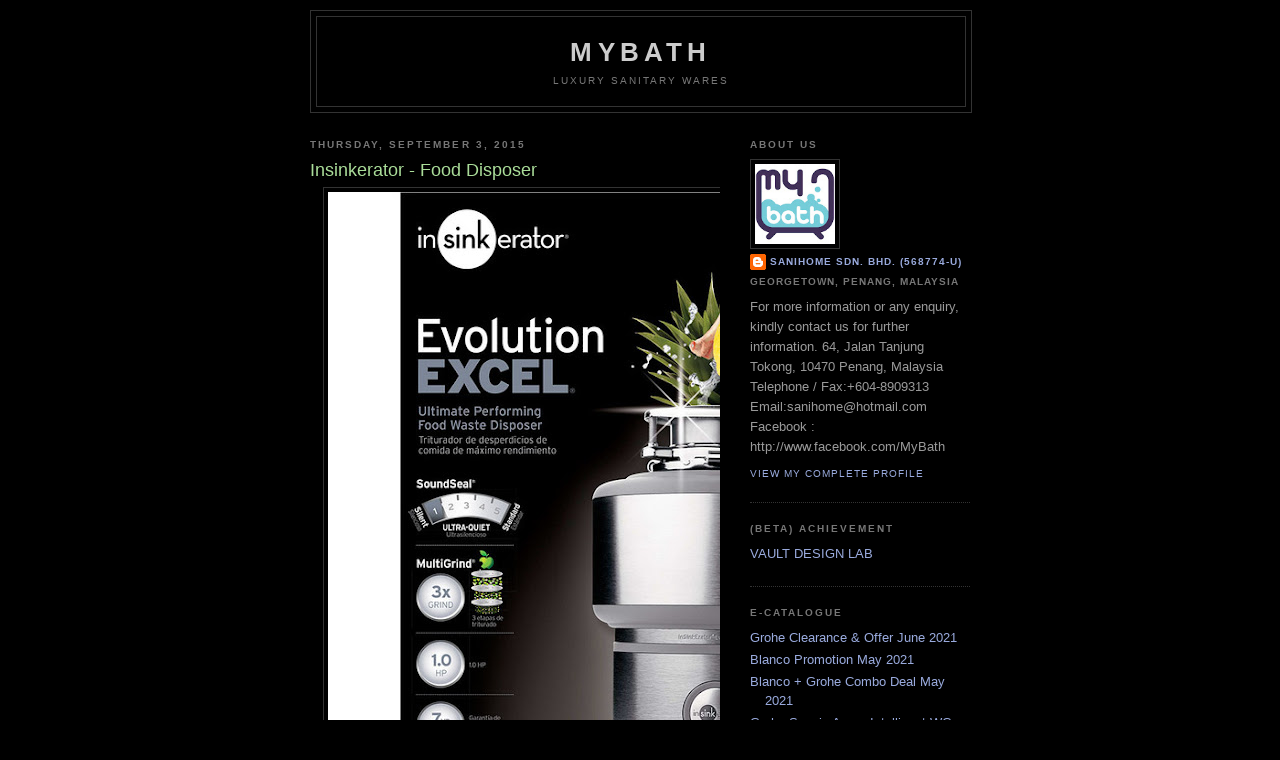

--- FILE ---
content_type: text/html; charset=UTF-8
request_url: https://www.sanihome.com.my/2015/09/insinkerator-food-disposer.html
body_size: 22133
content:
<!DOCTYPE html>
<html dir='ltr'>
<head>
<link href='https://www.blogger.com/static/v1/widgets/2944754296-widget_css_bundle.css' rel='stylesheet' type='text/css'/>
<meta content='text/html; charset=UTF-8' http-equiv='Content-Type'/>
<meta content='blogger' name='generator'/>
<link href='https://www.sanihome.com.my/favicon.ico' rel='icon' type='image/x-icon'/>
<link href='http://www.sanihome.com.my/2015/09/insinkerator-food-disposer.html' rel='canonical'/>
<link rel="alternate" type="application/atom+xml" title="MyBath - Atom" href="https://www.sanihome.com.my/feeds/posts/default" />
<link rel="alternate" type="application/rss+xml" title="MyBath - RSS" href="https://www.sanihome.com.my/feeds/posts/default?alt=rss" />
<link rel="service.post" type="application/atom+xml" title="MyBath - Atom" href="https://www.blogger.com/feeds/3658036201138747316/posts/default" />

<link rel="alternate" type="application/atom+xml" title="MyBath - Atom" href="https://www.sanihome.com.my/feeds/5486796052344851456/comments/default" />
<!--Can't find substitution for tag [blog.ieCssRetrofitLinks]-->
<link href='https://blogger.googleusercontent.com/img/b/R29vZ2xl/AVvXsEhVqqHZtcMv63OXDRVuso1I2uwrdEssvPTeHQduxeuE9DCIFRyJID2RzI894ahUn7n5TSf71E5VzF6HZ7Wn8nilyoqm67q9fTFzJBBD9sw3PjtRXuVta1lbgu1MpGh9qYY_H6j6U9Cj2zA/s640/t700_x3_525d6dcafa8b2f97116bb9256ea57504.jpg' rel='image_src'/>
<meta content='http://www.sanihome.com.my/2015/09/insinkerator-food-disposer.html' property='og:url'/>
<meta content='Insinkerator - Food Disposer' property='og:title'/>
<meta content='    InSinkErator Evolution Excel Garbage Disposal                         The Evolution 200 Excel® garbage disposal is for those who enjoy t...' property='og:description'/>
<meta content='https://blogger.googleusercontent.com/img/b/R29vZ2xl/AVvXsEhVqqHZtcMv63OXDRVuso1I2uwrdEssvPTeHQduxeuE9DCIFRyJID2RzI894ahUn7n5TSf71E5VzF6HZ7Wn8nilyoqm67q9fTFzJBBD9sw3PjtRXuVta1lbgu1MpGh9qYY_H6j6U9Cj2zA/w1200-h630-p-k-no-nu/t700_x3_525d6dcafa8b2f97116bb9256ea57504.jpg' property='og:image'/>
<title>MyBath: Insinkerator - Food Disposer</title>
<style id='page-skin-1' type='text/css'><!--
/*
-----------------------------------------------
Blogger Template Style
Name:     Minima Black
Date:     26 Feb 2004
Updated by: Blogger Team
----------------------------------------------- */
/* Use this with templates/template-twocol.html */
body {
background:#000000;
margin:0;
color:#cccccc;
font: x-small "Trebuchet MS", Trebuchet, Verdana, Sans-serif;
font-size/* */:/**/small;
font-size: /**/small;
text-align: center;
}
a:link {
color:#99aadd;
text-decoration:none;
}
a:visited {
color:#aa77aa;
text-decoration:none;
}
a:hover {
color:#aadd99;
text-decoration:underline;
}
a img {
border-width:0;
}
/* Header
-----------------------------------------------
*/
#header-wrapper {
width:660px;
margin:0 auto 10px;
border:1px solid #333333;
}
#header-inner {
background-position: center;
margin-left: auto;
margin-right: auto;
}
#header {
margin: 5px;
border: 1px solid #333333;
text-align: center;
color:#cccccc;
}
#header h1 {
margin:5px 5px 0;
padding:15px 20px .25em;
line-height:1.2em;
text-transform:uppercase;
letter-spacing:.2em;
font: normal bold 200% 'Trebuchet MS',Trebuchet,Verdana,Sans-serif;
}
#header a {
color:#cccccc;
text-decoration:none;
}
#header a:hover {
color:#cccccc;
}
#header .description {
margin:0 5px 5px;
padding:0 20px 15px;
max-width:700px;
text-transform:uppercase;
letter-spacing:.2em;
line-height: 1.4em;
font: normal normal 78% 'Trebuchet MS', Trebuchet, Verdana, Sans-serif;
color: #777777;
}
#header img {
margin-left: auto;
margin-right: auto;
}
/* Outer-Wrapper
----------------------------------------------- */
#outer-wrapper {
width: 660px;
margin:0 auto;
padding:10px;
text-align:left;
font: normal normal 100% 'Trebuchet MS',Trebuchet,Verdana,Sans-serif;
}
#main-wrapper {
width: 410px;
float: left;
word-wrap: break-word; /* fix for long text breaking sidebar float in IE */
overflow: hidden;     /* fix for long non-text content breaking IE sidebar float */
}
#sidebar-wrapper {
width: 220px;
float: right;
word-wrap: break-word; /* fix for long text breaking sidebar float in IE */
overflow: hidden;     /* fix for long non-text content breaking IE sidebar float */
}
/* Headings
----------------------------------------------- */
h2 {
margin:1.5em 0 .75em;
font:normal bold 78% 'Trebuchet MS',Trebuchet,Arial,Verdana,Sans-serif;
line-height: 1.4em;
text-transform:uppercase;
letter-spacing:.2em;
color:#777777;
}
/* Posts
-----------------------------------------------
*/
h2.date-header {
margin:1.5em 0 .5em;
}
.post {
margin:.5em 0 1.5em;
border-bottom:1px dotted #333333;
padding-bottom:1.5em;
}
.post h3 {
margin:.25em 0 0;
padding:0 0 4px;
font-size:140%;
font-weight:normal;
line-height:1.4em;
color:#aadd99;
}
.post h3 a, .post h3 a:visited, .post h3 strong {
display:block;
text-decoration:none;
color:#aadd99;
font-weight:bold;
}
.post h3 strong, .post h3 a:hover {
color:#cccccc;
}
.post-body {
margin:0 0 .75em;
line-height:1.6em;
}
.post-body blockquote {
line-height:1.3em;
}
.post-footer {
margin: .75em 0;
color:#777777;
text-transform:uppercase;
letter-spacing:.1em;
font: normal normal 78% 'Trebuchet MS', Trebuchet, Arial, Verdana, Sans-serif;
line-height: 1.4em;
}
.comment-link {
margin-left:.6em;
}
.post img, table.tr-caption-container {
padding:4px;
border:1px solid #333333;
}
.tr-caption-container img {
border: none;
padding: 0;
}
.post blockquote {
margin:1em 20px;
}
.post blockquote p {
margin:.75em 0;
}
/* Comments
----------------------------------------------- */
#comments h4 {
margin:1em 0;
font-weight: bold;
line-height: 1.4em;
text-transform:uppercase;
letter-spacing:.2em;
color: #777777;
}
#comments-block {
margin:1em 0 1.5em;
line-height:1.6em;
}
#comments-block .comment-author {
margin:.5em 0;
}
#comments-block .comment-body {
margin:.25em 0 0;
}
#comments-block .comment-footer {
margin:-.25em 0 2em;
line-height: 1.4em;
text-transform:uppercase;
letter-spacing:.1em;
}
#comments-block .comment-body p {
margin:0 0 .75em;
}
.deleted-comment {
font-style:italic;
color:gray;
}
.feed-links {
clear: both;
line-height: 2.5em;
}
#blog-pager-newer-link {
float: left;
}
#blog-pager-older-link {
float: right;
}
#blog-pager {
text-align: center;
}
/* Sidebar Content
----------------------------------------------- */
.sidebar {
color: #999999;
line-height: 1.5em;
}
.sidebar ul {
list-style:none;
margin:0 0 0;
padding:0 0 0;
}
.sidebar li {
margin:0;
padding-top:0;
padding-right:0;
padding-bottom:.25em;
padding-left:15px;
text-indent:-15px;
line-height:1.5em;
}
.sidebar .widget, .main .widget {
border-bottom:1px dotted #333333;
margin:0 0 1.5em;
padding:0 0 1.5em;
}
.main .Blog {
border-bottom-width: 0;
}
/* Profile
----------------------------------------------- */
.profile-img {
float: left;
margin-top: 0;
margin-right: 5px;
margin-bottom: 5px;
margin-left: 0;
padding: 4px;
border: 1px solid #333333;
}
.profile-data {
margin:0;
text-transform:uppercase;
letter-spacing:.1em;
font: normal normal 78% 'Trebuchet MS', Trebuchet, Arial, Verdana, Sans-serif;
color: #777777;
font-weight: bold;
line-height: 1.6em;
}
.profile-datablock {
margin:.5em 0 .5em;
}
.profile-textblock {
margin: 0.5em 0;
line-height: 1.6em;
}
.profile-link {
font: normal normal 78% 'Trebuchet MS', Trebuchet, Arial, Verdana, Sans-serif;
text-transform: uppercase;
letter-spacing: .1em;
}
/* Footer
----------------------------------------------- */
#footer {
width:660px;
clear:both;
margin:0 auto;
padding-top:15px;
line-height: 1.6em;
text-transform:uppercase;
letter-spacing:.1em;
text-align: center;
}

--></style>
<link href='https://www.blogger.com/dyn-css/authorization.css?targetBlogID=3658036201138747316&amp;zx=93ef8e6b-b71c-4dba-b846-c520ab45d5f6' media='none' onload='if(media!=&#39;all&#39;)media=&#39;all&#39;' rel='stylesheet'/><noscript><link href='https://www.blogger.com/dyn-css/authorization.css?targetBlogID=3658036201138747316&amp;zx=93ef8e6b-b71c-4dba-b846-c520ab45d5f6' rel='stylesheet'/></noscript>
<meta name='google-adsense-platform-account' content='ca-host-pub-1556223355139109'/>
<meta name='google-adsense-platform-domain' content='blogspot.com'/>

<!-- data-ad-client=ca-pub-1770735894395151 -->

</head>
<body>
<div class='navbar no-items section' id='navbar'>
</div>
<div id='outer-wrapper'><div id='wrap2'>
<!-- skip links for text browsers -->
<span id='skiplinks' style='display:none;'>
<a href='#main'>skip to main </a> |
      <a href='#sidebar'>skip to sidebar</a>
</span>
<div id='header-wrapper'>
<div class='header section' id='header'><div class='widget Header' data-version='1' id='Header1'>
<div id='header-inner'>
<div class='titlewrapper'>
<h1 class='title'>
<a href='https://www.sanihome.com.my/'>
MyBath
</a>
</h1>
</div>
<div class='descriptionwrapper'>
<p class='description'><span>Luxury Sanitary Wares</span></p>
</div>
</div>
</div></div>
</div>
<div id='content-wrapper'>
<div id='crosscol-wrapper' style='text-align:center'>
<div class='crosscol no-items section' id='crosscol'></div>
</div>
<div id='main-wrapper'>
<div class='main section' id='main'><div class='widget Blog' data-version='1' id='Blog1'>
<div class='blog-posts hfeed'>

          <div class="date-outer">
        
<h2 class='date-header'><span>Thursday, September 3, 2015</span></h2>

          <div class="date-posts">
        
<div class='post-outer'>
<div class='post hentry uncustomized-post-template' itemprop='blogPost' itemscope='itemscope' itemtype='http://schema.org/BlogPosting'>
<meta content='https://blogger.googleusercontent.com/img/b/R29vZ2xl/AVvXsEhVqqHZtcMv63OXDRVuso1I2uwrdEssvPTeHQduxeuE9DCIFRyJID2RzI894ahUn7n5TSf71E5VzF6HZ7Wn8nilyoqm67q9fTFzJBBD9sw3PjtRXuVta1lbgu1MpGh9qYY_H6j6U9Cj2zA/s640/t700_x3_525d6dcafa8b2f97116bb9256ea57504.jpg' itemprop='image_url'/>
<meta content='3658036201138747316' itemprop='blogId'/>
<meta content='5486796052344851456' itemprop='postId'/>
<a name='5486796052344851456'></a>
<h3 class='post-title entry-title' itemprop='name'>
Insinkerator - Food Disposer
</h3>
<div class='post-header'>
<div class='post-header-line-1'></div>
</div>
<div class='post-body entry-content' id='post-body-5486796052344851456' itemprop='description articleBody'>
<div class="separator" style="clear: both; text-align: center;">
<a href="https://blogger.googleusercontent.com/img/b/R29vZ2xl/AVvXsEhVqqHZtcMv63OXDRVuso1I2uwrdEssvPTeHQduxeuE9DCIFRyJID2RzI894ahUn7n5TSf71E5VzF6HZ7Wn8nilyoqm67q9fTFzJBBD9sw3PjtRXuVta1lbgu1MpGh9qYY_H6j6U9Cj2zA/s1600/t700_x3_525d6dcafa8b2f97116bb9256ea57504.jpg" imageanchor="1" style="margin-left: 1em; margin-right: 1em;"><img border="0" height="640" src="https://blogger.googleusercontent.com/img/b/R29vZ2xl/AVvXsEhVqqHZtcMv63OXDRVuso1I2uwrdEssvPTeHQduxeuE9DCIFRyJID2RzI894ahUn7n5TSf71E5VzF6HZ7Wn8nilyoqm67q9fTFzJBBD9sw3PjtRXuVta1lbgu1MpGh9qYY_H6j6U9Cj2zA/s640/t700_x3_525d6dcafa8b2f97116bb9256ea57504.jpg" width="640" /></a></div>
<br />
<h1 style="background: rgb(12, 91, 124); border-bottom-color: rgb(255, 255, 255); border-bottom-style: solid; border-bottom-width: 1px; color: white; font-family: Arial, Helvetica, sans-serif; font-size: 28px; margin: 0px; padding: 15px; text-shadow: none;">
InSinkErator Evolution Excel Garbage Disposal</h1>
<div class="separator" style="clear: both; text-align: center;">
<a href="https://blogger.googleusercontent.com/img/b/R29vZ2xl/AVvXsEiYALr8KW-1h4e6RLJZeMBODotCfb1bpM9gncB_LE_ELTCPEU0DEgbJqs7pHvhrziXA9MH7sX1PojKoBx2Y4pBZ20EbiMaURihQXD7ihkHIEBjG19kM_Y7KDdjlzy5PIJy_Pc0i7RkJb2Q/s1600/t700_525d6dcafa8b2f97116bb9256ea57504.jpg" imageanchor="1" style="margin-left: 1em; margin-right: 1em;"><img border="0" height="400" src="https://blogger.googleusercontent.com/img/b/R29vZ2xl/AVvXsEiYALr8KW-1h4e6RLJZeMBODotCfb1bpM9gncB_LE_ELTCPEU0DEgbJqs7pHvhrziXA9MH7sX1PojKoBx2Y4pBZ20EbiMaURihQXD7ihkHIEBjG19kM_Y7KDdjlzy5PIJy_Pc0i7RkJb2Q/s400/t700_525d6dcafa8b2f97116bb9256ea57504.jpg" width="400" /></a></div>
<div class="separator" style="clear: both; text-align: center;">
</div>
<div class="separator" style="clear: both; text-align: center;">
<a href="https://blogger.googleusercontent.com/img/b/R29vZ2xl/AVvXsEgGYkFF_QJyFLluRTsC5wsqRCvTkjV9PnyMoi8y2pxlORmeJfyBSpdEStqeU-Da1gUd0on1RYE9b3N_cidmasLNh25S6AXS8fPP6UkRMvNrrVg0XRRPuHQLNP7YgC7XbkvQhVRsGDPBphc/s1600/t526_x1_525d6dcafa8b2f97116bb9256ea57504.jpg" imageanchor="1" style="margin-left: 1em; margin-right: 1em;"><img border="0" height="400" src="https://blogger.googleusercontent.com/img/b/R29vZ2xl/AVvXsEgGYkFF_QJyFLluRTsC5wsqRCvTkjV9PnyMoi8y2pxlORmeJfyBSpdEStqeU-Da1gUd0on1RYE9b3N_cidmasLNh25S6AXS8fPP6UkRMvNrrVg0XRRPuHQLNP7YgC7XbkvQhVRsGDPBphc/s400/t526_x1_525d6dcafa8b2f97116bb9256ea57504.jpg" width="300" /></a></div>
<div class="separator" style="clear: both; text-align: center;">
</div>
<div class="separator" style="clear: both; text-align: center;">
<a href="https://blogger.googleusercontent.com/img/b/R29vZ2xl/AVvXsEhn_2TQvxV3xe_pGdB2QO6__RSeSSwAqt5PCsVlxxIApOzO-aHWG5O5jv2K3RMY8ixsH8QSyjrtSzIM9LOTyC8rIhaUX0JGGWPWN57lfGpqpdndqf8h1s2SLZ9DcjyXhq_qMIj9_GPm40A/s1600/t470_x2_525d6dcafa8b2f97116bb9256ea57504.jpg" imageanchor="1" style="margin-left: 1em; margin-right: 1em;"><img border="0" height="400" src="https://blogger.googleusercontent.com/img/b/R29vZ2xl/AVvXsEhn_2TQvxV3xe_pGdB2QO6__RSeSSwAqt5PCsVlxxIApOzO-aHWG5O5jv2K3RMY8ixsH8QSyjrtSzIM9LOTyC8rIhaUX0JGGWPWN57lfGpqpdndqf8h1s2SLZ9DcjyXhq_qMIj9_GPm40A/s400/t470_x2_525d6dcafa8b2f97116bb9256ea57504.jpg" width="267" /></a></div>
<div class="separator" style="clear: both; text-align: center;">
</div>
<div class="separator" style="clear: both; text-align: center;">
<a href="https://blogger.googleusercontent.com/img/b/R29vZ2xl/AVvXsEiRNdpEsuKXgBR5kYAu0RAYJZM7uQ-0XceViPQqs10pJCPhI20345AHORM4YBz7HkWaIcRe90wu1AhigPwbB5q8p3eXpdcd5gpkL8Y5A_ubkRrHe8abxXti_age7M6lWcZo-bj8SIgtTgQ/s1600/t700_x4_525d6dcafa8b2f97116bb9256ea57504.jpg" imageanchor="1" style="margin-left: 1em; margin-right: 1em;"><img border="0" height="400" src="https://blogger.googleusercontent.com/img/b/R29vZ2xl/AVvXsEiRNdpEsuKXgBR5kYAu0RAYJZM7uQ-0XceViPQqs10pJCPhI20345AHORM4YBz7HkWaIcRe90wu1AhigPwbB5q8p3eXpdcd5gpkL8Y5A_ubkRrHe8abxXti_age7M6lWcZo-bj8SIgtTgQ/s400/t700_x4_525d6dcafa8b2f97116bb9256ea57504.jpg" width="400" /></a></div>
<div class="separator" style="clear: both; text-align: center;">
</div>
<div class="separator" style="clear: both; text-align: center;">
<a href="https://blogger.googleusercontent.com/img/b/R29vZ2xl/AVvXsEiqTOqTBJcl9_jwH1R-9SBT2erAHYtIozma4WXeDp7uxT6Qu1SSt0d0-FBETjvV-vuMROg9wWBWoFedh1-rPfCqq8JBNgUhK8E2xrWgVaNZS-NUSjJG7WBnhAw441PFOL8OIRZzvyHTqYI/s1600/t700_x5_525d6dcafa8b2f97116bb9256ea57504.jpg" imageanchor="1" style="margin-left: 1em; margin-right: 1em;"><img border="0" height="400" src="https://blogger.googleusercontent.com/img/b/R29vZ2xl/AVvXsEiqTOqTBJcl9_jwH1R-9SBT2erAHYtIozma4WXeDp7uxT6Qu1SSt0d0-FBETjvV-vuMROg9wWBWoFedh1-rPfCqq8JBNgUhK8E2xrWgVaNZS-NUSjJG7WBnhAw441PFOL8OIRZzvyHTqYI/s400/t700_x5_525d6dcafa8b2f97116bb9256ea57504.jpg" width="400" /></a></div>
<div class="separator" style="clear: both; text-align: center;">
</div>
<div class="separator" style="clear: both; text-align: center;">
<br /></div>
<div style="font-family: Arial, Helvetica, sans-serif; line-height: 18px; margin-bottom: 10px; padding: 0px;">
<span style="background-color: black; color: #cccccc;">The Evolution 200 Excel&#174; garbage disposal is for those who enjoy the very best kitchen appliances. The ultimate in performance - nothing grinds more with less noise.</span><br />
<span style="background-color: black;"><span style="color: #cccccc;"><br style="font-family: inherit; margin: 0px; padding: 0px;" />
InSinkErator Evolution Series disposals represent the highest standard in performance. Simply put, they are the best grinding, quietest line of disposals we have ever made.</span></span></div>
<div style="font-family: Arial, Helvetica, sans-serif; line-height: 18px; margin-bottom: 10px; padding: 0px;">
<span style="background-color: black; color: #cccccc;">The InSinkErator Evolution Excel disposal offers the following features:</span></div>
<ul style="font-family: Arial, Helvetica, sans-serif; line-height: 1.2; list-style-position: outside; list-style-type: square; margin: 0px 0px 0px 25px; padding: 0px;">
<li style="font-family: inherit; margin: 8px 0px; padding: 0px;"><span style="background-color: black; color: #cccccc;">SoundSeal&#174; Technology delivers Ultra-Quiet performance allowing you to hold a conversation with normal voices in the same room</span></li>
<li style="font-family: inherit; margin: 8px 0px; padding: 0px;"><span style="background-color: black; color: #cccccc;">MultiGrind&#174; Technology delivers three stages of grind; you can stop worrying about what food you can/cannot put in your disposer</span></li>
<li style="font-family: inherit; margin: 8px 0px; padding: 0px;"><span style="background-color: black; color: #cccccc;">1 Horsepower Dura-Drive&#174; Induction Motor is engineered to specifications used for appliance motors, provides quiet operation and long life</span></li>
<li style="font-family: inherit; margin: 8px 0px; padding: 0px;"><span style="background-color: black; color: #cccccc;">Jam-Sensor&#174; Circuit automatically increases torque to break through tough jams</span></li>
<li style="font-family: inherit; margin: 8px 0px; padding: 0px;"><span style="background-color: black; color: #cccccc;">Auto-Reverse grind system technology automatically reverses grind direction</span></li>
<li style="font-family: inherit; margin: 8px 0px; padding: 0px;"><span style="background-color: black; color: #cccccc;">40 oz. Stainless Steel Grind Chamber and Components for durability</span></li>
<li style="font-family: inherit; margin: 8px 0px; padding: 0px;"><span style="background-color: black; color: #cccccc;">Made in the USA</span></li>
<li style="font-family: inherit; margin: 8px 0px; padding: 0px;"><span style="background-color: black; color: #cccccc;">InSinkErator 7-Year We Come To You&#174; In-Home Full Service Limited Warranty Covers parts and labor</span></li>
<li style="font-family: inherit; margin: 8px 0px; padding: 0px;"><span style="background-color: black; color: #cccccc;">Quick Lock&#174; Sink Mount allows for easy installation and disposer replacement</span></li>
</ul>
<div class="separator" style="clear: both; text-align: center;">
<span style="background-color: black; color: #cccccc;"><br /></span></div>
<h2 style="background-image: none !important; background-position-x: 0px !important; background-position-y: 50%; background-repeat: no-repeat !important; border-collapse: collapse !important; border-spacing: 0px !important; border: 0px none black !important; clear: none !important; empty-cells: show !important; float: none !important; font-family: Arial; height: auto !important; line-height: 15.6000003814697px; list-style-position: outside !important; list-style-type: none !important; margin: 25px 0px 0px !important; padding: 0px !important; table-layout: auto !important; vertical-align: baseline !important; width: auto !important;">
<span style="background-color: black; color: #999999; font-size: small;">Specs</span></h2>
<h3 class="wc-rich-content-header wc-feature-main-header " style="background-image: none !important; background-position-x: 0px !important; background-position-y: 50%; background-repeat: no-repeat !important; border-collapse: collapse !important; border-spacing: 0px !important; border: 0px none black !important; clear: none !important; empty-cells: show !important; float: none !important; font-family: Arial !important; height: auto !important; list-style-position: outside !important; list-style-type: none !important; margin: 0px 0px 0.5em !important; padding: 0px !important; table-layout: auto !important; vertical-align: baseline !important; width: auto !important; word-spacing: normal !important; word-wrap: break-word !important;">
<span style="background-color: black; color: #999999; font-size: small;">Insinkerator Evolution Excel Disposer</span></h3>
<h2 style="background-color: white; background-image: none !important; background-position-x: 0px !important; background-position-y: 50%; background-repeat: no-repeat !important; border-collapse: collapse !important; border-spacing: 0px !important; border: 0px none black !important; clear: none !important; color: rgb(12, 91, 124) !important; empty-cells: show !important; float: none !important; font-family: Arial; height: auto !important; line-height: 15.6000003814697px; list-style-position: outside !important; list-style-type: none !important; margin: 25px 0px 0px !important; padding: 0px !important; table-layout: auto !important; vertical-align: baseline !important; width: auto !important;">
<div class="wc-aplus-body" style="background-image: none !important; background-position-x: 0px !important; background-position-y: 50%; background-repeat: no-repeat !important; border-collapse: collapse !important; border-spacing: 0px !important; border: 0px none black !important; clear: none !important; empty-cells: show !important; float: none !important; font-family: Arial; font-weight: normal; height: auto !important; line-height: 15.6000003814697px; list-style-position: outside !important; list-style-type: none !important; margin: 10px 0px 0px !important; padding: 0px !important; position: relative !important; table-layout: auto !important; vertical-align: baseline !important; width: auto !important;">
<div id="wc-reset" style="background-image: none !important; background-position-x: 0px !important; background-position-y: 50%; background-repeat: no-repeat !important; border-collapse: collapse !important; border-spacing: 0px !important; border: 0px none black !important; clear: none !important; empty-cells: show !important; float: none !important; height: auto !important; line-height: 1.3em !important; list-style-position: outside !important; list-style-type: none !important; margin: 0px !important; padding: 0px !important; table-layout: auto !important; vertical-align: baseline !important; width: auto !important; word-spacing: normal !important;">
<ul class="wc-rich-features wc-rich-content-orientation-left-aligned wc-first wc-last" style="background-image: none !important; background-position-x: 0px !important; background-position-y: 50%; background-repeat: no-repeat !important; border-collapse: collapse !important; border-left-color: black !important; border-left-width: 0px !important; border-right-color: black !important; border-right-width: 0px !important; border-spacing: 0px !important; border-style: none !important; border-top-color: black !important; border-top-width: 0px !important; clear: left !important; empty-cells: show !important; float: left !important; height: auto !important; line-height: normal !important; list-style: none !important; margin: 0px !important; max-width: 800px !important; overflow: hidden !important; padding: 0px !important; table-layout: auto !important; vertical-align: baseline !important; width: 800px; word-spacing: normal !important; zoom: 1 !important;">
<li class="wc-rich-feature-item wc-text-placement-true wc-odd-0 wc-first wc-last " style="background-image: none !important; background-position-x: 0px !important; background-position-y: 50%; background-repeat: no-repeat !important; border-collapse: collapse !important; border-spacing: 0px !important; border: 0px none black !important; clear: none !important; empty-cells: show !important; float: left !important; height: auto !important; list-style: none !important; margin: 0px !important; padding: 0px !important; table-layout: auto !important; text-align: left !important; vertical-align: baseline !important; width: 800px; word-spacing: normal !important;"><div class="wc-text-wrap" style="background-image: none !important; background-position-x: 0px !important; background-position-y: 50%; background-repeat: no-repeat !important; border-collapse: collapse !important; border-spacing: 0px !important; border: 0px none black !important; clear: none !important; empty-cells: show !important; float: none !important; height: auto !important; list-style-position: outside !important; list-style-type: none !important; margin: 0px !important; padding: 0px !important; table-layout: auto !important; vertical-align: baseline !important; width: auto !important; word-spacing: normal !important;">
<div class="wc-rich-content-description" style="background-image: none !important; background-position-x: 0px !important; background-position-y: 50%; background-repeat: no-repeat !important; border-collapse: collapse !important; border-spacing: 0px !important; border: 0px none black !important; clear: none !important; empty-cells: show !important; float: none !important; height: auto !important; list-style-position: outside !important; list-style-type: none !important; margin: 0.5em 0px !important; padding: 0px !important; table-layout: auto !important; vertical-align: baseline !important; width: auto !important; word-spacing: normal !important; word-wrap: break-word !important;">
<span style="background-color: black; color: #999999; font-size: small;"><b style="background-image: none !important; background-position-x: 0px !important; background-position-y: 50%; background-repeat: no-repeat !important; border-collapse: collapse !important; border-image-outset: initial !important; border-image-repeat: initial !important; border-image-slice: initial !important; border-image-source: initial !important; border-image-width: initial !important; border-spacing: 0px !important; border: 0px none black !important; clear: none !important; empty-cells: show !important; float: none !important; height: auto !important; list-style-position: outside !important; list-style-type: none !important; margin: 0px !important; padding: 0px !important; table-layout: auto !important; vertical-align: baseline !important; width: auto !important; word-spacing: normal !important;">Type of Feed:</b>&nbsp;Continuous:<br style="background-image: none !important; background-position-x: 0px !important; background-position-y: 50%; background-repeat: no-repeat !important; border-collapse: collapse !important; border-spacing: 0px !important; clear: none !important; empty-cells: show !important; float: none !important; list-style-position: outside !important; list-style-type: none !important; margin: 0px !important; padding: 0px !important; table-layout: auto !important; vertical-align: baseline !important; word-spacing: normal !important;" /><b style="background-image: none !important; background-position-x: 0px !important; background-position-y: 50%; background-repeat: no-repeat !important; border-collapse: collapse !important; border-image-outset: initial !important; border-image-repeat: initial !important; border-image-slice: initial !important; border-image-source: initial !important; border-image-width: initial !important; border-spacing: 0px !important; border: 0px none black !important; clear: none !important; empty-cells: show !important; float: none !important; height: auto !important; list-style-position: outside !important; list-style-type: none !important; margin: 0px !important; padding: 0px !important; table-layout: auto !important; vertical-align: baseline !important; width: auto !important; word-spacing: normal !important;">On/Off Control:</b>&nbsp;Wall Switch:<br style="background-image: none !important; background-position-x: 0px !important; background-position-y: 50%; background-repeat: no-repeat !important; border-collapse: collapse !important; border-spacing: 0px !important; clear: none !important; empty-cells: show !important; float: none !important; list-style-position: outside !important; list-style-type: none !important; margin: 0px !important; padding: 0px !important; table-layout: auto !important; vertical-align: baseline !important; word-spacing: normal !important;" /><b style="background-image: none !important; background-position-x: 0px !important; background-position-y: 50%; background-repeat: no-repeat !important; border-collapse: collapse !important; border-image-outset: initial !important; border-image-repeat: initial !important; border-image-slice: initial !important; border-image-source: initial !important; border-image-width: initial !important; border-spacing: 0px !important; border: 0px none black !important; clear: none !important; empty-cells: show !important; float: none !important; height: auto !important; list-style-position: outside !important; list-style-type: none !important; margin: 0px !important; padding: 0px !important; table-layout: auto !important; vertical-align: baseline !important; width: auto !important; word-spacing: normal !important;">Motor:</b>&nbsp;Single Phase<br style="background-image: none !important; background-position-x: 0px !important; background-position-y: 50%; background-repeat: no-repeat !important; border-collapse: collapse !important; border-spacing: 0px !important; clear: none !important; empty-cells: show !important; float: none !important; list-style-position: outside !important; list-style-type: none !important; margin: 0px !important; padding: 0px !important; table-layout: auto !important; vertical-align: baseline !important; word-spacing: normal !important;" /><b style="background-image: none !important; background-position-x: 0px !important; background-position-y: 50%; background-repeat: no-repeat !important; border-collapse: collapse !important; border-image-outset: initial !important; border-image-repeat: initial !important; border-image-slice: initial !important; border-image-source: initial !important; border-image-width: initial !important; border-spacing: 0px !important; border: 0px none black !important; clear: none !important; empty-cells: show !important; float: none !important; height: auto !important; list-style-position: outside !important; list-style-type: none !important; margin: 0px !important; padding: 0px !important; table-layout: auto !important; vertical-align: baseline !important; width: auto !important; word-spacing: normal !important;">HP:</b>&nbsp;1.0<br style="background-image: none !important; background-position-x: 0px !important; background-position-y: 50%; background-repeat: no-repeat !important; border-collapse: collapse !important; border-spacing: 0px !important; clear: none !important; empty-cells: show !important; float: none !important; list-style-position: outside !important; list-style-type: none !important; margin: 0px !important; padding: 0px !important; table-layout: auto !important; vertical-align: baseline !important; word-spacing: normal !important;" /><b style="background-image: none !important; background-position-x: 0px !important; background-position-y: 50%; background-repeat: no-repeat !important; border-collapse: collapse !important; border-image-outset: initial !important; border-image-repeat: initial !important; border-image-slice: initial !important; border-image-source: initial !important; border-image-width: initial !important; border-spacing: 0px !important; border: 0px none black !important; clear: none !important; empty-cells: show !important; float: none !important; height: auto !important; list-style-position: outside !important; list-style-type: none !important; margin: 0px !important; padding: 0px !important; table-layout: auto !important; vertical-align: baseline !important; width: auto !important; word-spacing: normal !important;">Volts:</b>&nbsp;120<br style="background-image: none !important; background-position-x: 0px !important; background-position-y: 50%; background-repeat: no-repeat !important; border-collapse: collapse !important; border-spacing: 0px !important; clear: none !important; empty-cells: show !important; float: none !important; list-style-position: outside !important; list-style-type: none !important; margin: 0px !important; padding: 0px !important; table-layout: auto !important; vertical-align: baseline !important; word-spacing: normal !important;" /><b style="background-image: none !important; background-position-x: 0px !important; background-position-y: 50%; background-repeat: no-repeat !important; border-collapse: collapse !important; border-image-outset: initial !important; border-image-repeat: initial !important; border-image-slice: initial !important; border-image-source: initial !important; border-image-width: initial !important; border-spacing: 0px !important; border: 0px none black !important; clear: none !important; empty-cells: show !important; float: none !important; height: auto !important; list-style-position: outside !important; list-style-type: none !important; margin: 0px !important; padding: 0px !important; table-layout: auto !important; vertical-align: baseline !important; width: auto !important; word-spacing: normal !important;">Reversing:</b>&nbsp;Auto-Reverse Grind System&#8482; feature<br style="background-image: none !important; background-position-x: 0px !important; background-position-y: 50%; background-repeat: no-repeat !important; border-collapse: collapse !important; border-spacing: 0px !important; clear: none !important; empty-cells: show !important; float: none !important; list-style-position: outside !important; list-style-type: none !important; margin: 0px !important; padding: 0px !important; table-layout: auto !important; vertical-align: baseline !important; word-spacing: normal !important;" /><b style="background-image: none !important; background-position-x: 0px !important; background-position-y: 50%; background-repeat: no-repeat !important; border-collapse: collapse !important; border-image-outset: initial !important; border-image-repeat: initial !important; border-image-slice: initial !important; border-image-source: initial !important; border-image-width: initial !important; border-spacing: 0px !important; border: 0px none black !important; clear: none !important; empty-cells: show !important; float: none !important; height: auto !important; list-style-position: outside !important; list-style-type: none !important; margin: 0px !important; padding: 0px !important; table-layout: auto !important; vertical-align: baseline !important; width: auto !important; word-spacing: normal !important;">HZ:</b>&nbsp;60<br style="background-image: none !important; background-position-x: 0px !important; background-position-y: 50%; background-repeat: no-repeat !important; border-collapse: collapse !important; border-spacing: 0px !important; clear: none !important; empty-cells: show !important; float: none !important; list-style-position: outside !important; list-style-type: none !important; margin: 0px !important; padding: 0px !important; table-layout: auto !important; vertical-align: baseline !important; word-spacing: normal !important;" /><b style="background-image: none !important; background-position-x: 0px !important; background-position-y: 50%; background-repeat: no-repeat !important; border-collapse: collapse !important; border-image-outset: initial !important; border-image-repeat: initial !important; border-image-slice: initial !important; border-image-source: initial !important; border-image-width: initial !important; border-spacing: 0px !important; border: 0px none black !important; clear: none !important; empty-cells: show !important; float: none !important; height: auto !important; list-style-position: outside !important; list-style-type: none !important; margin: 0px !important; padding: 0px !important; table-layout: auto !important; vertical-align: baseline !important; width: auto !important; word-spacing: normal !important;">RPM:</b>&nbsp;1725<br style="background-image: none !important; background-position-x: 0px !important; background-position-y: 50%; background-repeat: no-repeat !important; border-collapse: collapse !important; border-spacing: 0px !important; clear: none !important; empty-cells: show !important; float: none !important; list-style-position: outside !important; list-style-type: none !important; margin: 0px !important; padding: 0px !important; table-layout: auto !important; vertical-align: baseline !important; word-spacing: normal !important;" /><b style="background-image: none !important; background-position-x: 0px !important; background-position-y: 50%; background-repeat: no-repeat !important; border-collapse: collapse !important; border-image-outset: initial !important; border-image-repeat: initial !important; border-image-slice: initial !important; border-image-source: initial !important; border-image-width: initial !important; border-spacing: 0px !important; border: 0px none black !important; clear: none !important; empty-cells: show !important; float: none !important; height: auto !important; list-style-position: outside !important; list-style-type: none !important; margin: 0px !important; padding: 0px !important; table-layout: auto !important; vertical-align: baseline !important; width: auto !important; word-spacing: normal !important;">Amp. (Avg. Load):</b>&nbsp;10.2<br style="background-image: none !important; background-position-x: 0px !important; background-position-y: 50%; background-repeat: no-repeat !important; border-collapse: collapse !important; border-spacing: 0px !important; clear: none !important; empty-cells: show !important; float: none !important; list-style-position: outside !important; list-style-type: none !important; margin: 0px !important; padding: 0px !important; table-layout: auto !important; vertical-align: baseline !important; word-spacing: normal !important;" /><b style="background-image: none !important; background-position-x: 0px !important; background-position-y: 50%; background-repeat: no-repeat !important; border-collapse: collapse !important; border-image-outset: initial !important; border-image-repeat: initial !important; border-image-slice: initial !important; border-image-source: initial !important; border-image-width: initial !important; border-spacing: 0px !important; border: 0px none black !important; clear: none !important; empty-cells: show !important; float: none !important; height: auto !important; list-style-position: outside !important; list-style-type: none !important; margin: 0px !important; padding: 0px !important; table-layout: auto !important; vertical-align: baseline !important; width: auto !important; word-spacing: normal !important;">Time Rating:</b>&nbsp;Intermittent<br style="background-image: none !important; background-position-x: 0px !important; background-position-y: 50%; background-repeat: no-repeat !important; border-collapse: collapse !important; border-spacing: 0px !important; clear: none !important; empty-cells: show !important; float: none !important; list-style-position: outside !important; list-style-type: none !important; margin: 0px !important; padding: 0px !important; table-layout: auto !important; vertical-align: baseline !important; word-spacing: normal !important;" /><b style="background-image: none !important; background-position-x: 0px !important; background-position-y: 50%; background-repeat: no-repeat !important; border-collapse: collapse !important; border-image-outset: initial !important; border-image-repeat: initial !important; border-image-slice: initial !important; border-image-source: initial !important; border-image-width: initial !important; border-spacing: 0px !important; border: 0px none black !important; clear: none !important; empty-cells: show !important; float: none !important; height: auto !important; list-style-position: outside !important; list-style-type: none !important; margin: 0px !important; padding: 0px !important; table-layout: auto !important; vertical-align: baseline !important; width: auto !important; word-spacing: normal !important;">Lubrication:</b>&nbsp;Permanently Lubricated Upper &amp; Lower Bearings<br style="background-image: none !important; background-position-x: 0px !important; background-position-y: 50%; background-repeat: no-repeat !important; border-collapse: collapse !important; border-spacing: 0px !important; clear: none !important; empty-cells: show !important; float: none !important; list-style-position: outside !important; list-style-type: none !important; margin: 0px !important; padding: 0px !important; table-layout: auto !important; vertical-align: baseline !important; word-spacing: normal !important;" /><b style="background-image: none !important; background-position-x: 0px !important; background-position-y: 50%; background-repeat: no-repeat !important; border-collapse: collapse !important; border-image-outset: initial !important; border-image-repeat: initial !important; border-image-slice: initial !important; border-image-source: initial !important; border-image-width: initial !important; border-spacing: 0px !important; border: 0px none black !important; clear: none !important; empty-cells: show !important; float: none !important; height: auto !important; list-style-position: outside !important; list-style-type: none !important; margin: 0px !important; padding: 0px !important; table-layout: auto !important; vertical-align: baseline !important; width: auto !important; word-spacing: normal !important;">Shipping Weight (Approx.):</b>&nbsp;25.5 lbs.<br style="background-image: none !important; background-position-x: 0px !important; background-position-y: 50%; background-repeat: no-repeat !important; border-collapse: collapse !important; border-spacing: 0px !important; clear: none !important; empty-cells: show !important; float: none !important; list-style-position: outside !important; list-style-type: none !important; margin: 0px !important; padding: 0px !important; table-layout: auto !important; vertical-align: baseline !important; word-spacing: normal !important;" /><b style="background-image: none !important; background-position-x: 0px !important; background-position-y: 50%; background-repeat: no-repeat !important; border-collapse: collapse !important; border-image-outset: initial !important; border-image-repeat: initial !important; border-image-slice: initial !important; border-image-source: initial !important; border-image-width: initial !important; border-spacing: 0px !important; border: 0px none black !important; clear: none !important; empty-cells: show !important; float: none !important; height: auto !important; list-style-position: outside !important; list-style-type: none !important; margin: 0px !important; padding: 0px !important; table-layout: auto !important; vertical-align: baseline !important; width: auto !important; word-spacing: normal !important;">Unit Finish:</b>&nbsp;Stainless Steel Light Gray TEN-1706<br style="background-image: none !important; background-position-x: 0px !important; background-position-y: 50%; background-repeat: no-repeat !important; border-collapse: collapse !important; border-spacing: 0px !important; clear: none !important; empty-cells: show !important; float: none !important; list-style-position: outside !important; list-style-type: none !important; margin: 0px !important; padding: 0px !important; table-layout: auto !important; vertical-align: baseline !important; word-spacing: normal !important;" /><b style="background-image: none !important; background-position-x: 0px !important; background-position-y: 50%; background-repeat: no-repeat !important; border-collapse: collapse !important; border-image-outset: initial !important; border-image-repeat: initial !important; border-image-slice: initial !important; border-image-source: initial !important; border-image-width: initial !important; border-spacing: 0px !important; border: 0px none black !important; clear: none !important; empty-cells: show !important; float: none !important; height: auto !important; list-style-position: outside !important; list-style-type: none !important; margin: 0px !important; padding: 0px !important; table-layout: auto !important; vertical-align: baseline !important; width: auto !important; word-spacing: normal !important;">Overall Height:</b>&nbsp;13-1/2&#8221;<br style="background-image: none !important; background-position-x: 0px !important; background-position-y: 50%; background-repeat: no-repeat !important; border-collapse: collapse !important; border-spacing: 0px !important; clear: none !important; empty-cells: show !important; float: none !important; list-style-position: outside !important; list-style-type: none !important; margin: 0px !important; padding: 0px !important; table-layout: auto !important; vertical-align: baseline !important; word-spacing: normal !important;" /><b style="background-image: none !important; background-position-x: 0px !important; background-position-y: 50%; background-repeat: no-repeat !important; border-collapse: collapse !important; border-image-outset: initial !important; border-image-repeat: initial !important; border-image-slice: initial !important; border-image-source: initial !important; border-image-width: initial !important; border-spacing: 0px !important; border: 0px none black !important; clear: none !important; empty-cells: show !important; float: none !important; height: auto !important; list-style-position: outside !important; list-style-type: none !important; margin: 0px !important; padding: 0px !important; table-layout: auto !important; vertical-align: baseline !important; width: auto !important; word-spacing: normal !important;">SoundSeal Plus Technology:</b></span><br />
<ul style="background-image: none !important; background-position-x: 0px !important; background-position-y: 50%; background-repeat: no-repeat !important; border-collapse: collapse !important; border-spacing: 0px !important; border: 0px none black !important; clear: none !important; empty-cells: show !important; float: none !important; height: auto !important; list-style-position: outside !important; list-style-type: none !important; margin: 0px !important; overflow: hidden !important; padding: 0px 0px 0px 2px !important; table-layout: auto !important; vertical-align: baseline !important; width: auto !important; word-spacing: normal !important; zoom: 1 !important;">
<li style="background-image: none !important; background-position-x: 0px !important; background-position-y: 50%; background-repeat: no-repeat !important; border-collapse: collapse !important; border-spacing: 0px !important; border: 0px none black !important; clear: none !important; empty-cells: show !important; float: none !important; height: auto !important; list-style-position: outside !important; list-style-type: disc !important; margin: 4px 0px 0px 1.2em !important; padding: 0px !important; table-layout: auto !important; text-align: left !important; vertical-align: baseline !important; width: auto !important; word-spacing: normal !important;"><span style="background-color: black; color: #999999; font-size: small;">Anti-Vibration Mount&#8482;</span></li>
<li style="background-image: none !important; background-position-x: 0px !important; background-position-y: 50%; background-repeat: no-repeat !important; border-collapse: collapse !important; border-spacing: 0px !important; border: 0px none black !important; clear: none !important; empty-cells: show !important; float: none !important; height: auto !important; list-style-position: outside !important; list-style-type: disc !important; margin: 4px 0px 0px 1.2em !important; padding: 0px !important; table-layout: auto !important; text-align: left !important; vertical-align: baseline !important; width: auto !important; word-spacing: normal !important;"><span style="background-color: black; color: #999999; font-size: small;">Anti-Vibration Tailpipe Mount&#8482;</span></li>
<li style="background-image: none !important; background-position-x: 0px !important; background-position-y: 50%; background-repeat: no-repeat !important; border-collapse: collapse !important; border-spacing: 0px !important; border: 0px none black !important; clear: none !important; empty-cells: show !important; float: none !important; height: auto !important; list-style-position: outside !important; list-style-type: disc !important; margin: 4px 0px 0px 1.2em !important; padding: 0px !important; table-layout: auto !important; text-align: left !important; vertical-align: baseline !important; width: auto !important; word-spacing: normal !important;"><span style="background-color: black; color: #999999; font-size: small;">Quiet Collar&#8482; Sink Baffle</span></li>
<li style="background-image: none !important; background-position-x: 0px !important; background-position-y: 50%; background-repeat: no-repeat !important; border-collapse: collapse !important; border-spacing: 0px !important; border: 0px none black !important; clear: none !important; empty-cells: show !important; float: none !important; height: auto !important; list-style-position: outside !important; list-style-type: disc !important; margin: 4px 0px 0px 1.2em !important; padding: 0px !important; table-layout: auto !important; text-align: left !important; vertical-align: baseline !important; width: auto !important; word-spacing: normal !important;"><span style="background-color: black; color: #999999; font-size: small;">Multi-Layer SoundLimiter&#8482; Insulation</span></li>
</ul>
<b style="background-image: none !important; background-position-x: 0px !important; background-position-y: 50%; background-repeat: no-repeat !important; border-collapse: collapse !important; border-spacing: 0px !important; border: 0px none black !important; clear: none !important; empty-cells: show !important; float: none !important; height: auto !important; list-style-position: outside !important; list-style-type: none !important; margin: 0px !important; padding: 0px !important; table-layout: auto !important; vertical-align: baseline !important; width: auto !important; word-spacing: normal !important;"><span style="background-color: black; color: #999999; font-size: small;">MultiGrind Plus Technology:</span></b><br />
<ul style="background-image: none !important; background-position-x: 0px !important; background-position-y: 50%; background-repeat: no-repeat !important; border-collapse: collapse !important; border-spacing: 0px !important; border: 0px none black !important; clear: none !important; empty-cells: show !important; float: none !important; height: auto !important; list-style-position: outside !important; list-style-type: none !important; margin: 0px !important; overflow: hidden !important; padding: 0px 0px 0px 2px !important; table-layout: auto !important; vertical-align: baseline !important; width: auto !important; word-spacing: normal !important; zoom: 1 !important;">
<li style="background-image: none !important; background-position-x: 0px !important; background-position-y: 50%; background-repeat: no-repeat !important; border-collapse: collapse !important; border-spacing: 0px !important; border: 0px none black !important; clear: none !important; empty-cells: show !important; float: none !important; height: auto !important; list-style-position: outside !important; list-style-type: disc !important; margin: 4px 0px 0px 1.2em !important; padding: 0px !important; table-layout: auto !important; text-align: left !important; vertical-align: baseline !important; width: auto !important; word-spacing: normal !important;"><span style="background-color: black; color: #999999; font-size: small;">GrindShear Ring&#8482;</span></li>
<li style="background-image: none !important; background-position-x: 0px !important; background-position-y: 50%; background-repeat: no-repeat !important; border-collapse: collapse !important; border-spacing: 0px !important; border: 0px none black !important; clear: none !important; empty-cells: show !important; float: none !important; height: auto !important; list-style-position: outside !important; list-style-type: disc !important; margin: 4px 0px 0px 1.2em !important; padding: 0px !important; table-layout: auto !important; text-align: left !important; vertical-align: baseline !important; width: auto !important; word-spacing: normal !important;"><span style="background-color: black; color: #999999; font-size: small;">Tri-Action Lug System&#8482; feature</span></li>
<li style="background-image: none !important; background-position-x: 0px !important; background-position-y: 50%; background-repeat: no-repeat !important; border-collapse: collapse !important; border-spacing: 0px !important; border: 0px none black !important; clear: none !important; empty-cells: show !important; float: none !important; height: auto !important; list-style-position: outside !important; list-style-type: disc !important; margin: 4px 0px 0px 1.2em !important; padding: 0px !important; table-layout: auto !important; text-align: left !important; vertical-align: baseline !important; width: auto !important; word-spacing: normal !important;"><span style="background-color: black; color: #999999; font-size: small;">Undercutter Disk&#8482;</span></li>
<li style="background-image: none !important; background-position-x: 0px !important; background-position-y: 50%; background-repeat: no-repeat !important; border-collapse: collapse !important; border-spacing: 0px !important; border: 0px none black !important; clear: none !important; empty-cells: show !important; float: none !important; height: auto !important; list-style-position: outside !important; list-style-type: disc !important; margin: 4px 0px 0px 1.2em !important; padding: 0px !important; table-layout: auto !important; text-align: left !important; vertical-align: baseline !important; width: auto !important; word-spacing: normal !important;"><span style="background-color: black; color: #999999; font-size: small;">Jam-Sensor Circuit&#8482;</span></li>
</ul>
<span style="background-color: black; color: #999999; font-size: small;"><b style="background-image: none !important; background-position-x: 0px !important; background-position-y: 50%; background-repeat: no-repeat !important; border-collapse: collapse !important; border-spacing: 0px !important; border: 0px none black !important; clear: none !important; empty-cells: show !important; float: none !important; height: auto !important; list-style-position: outside !important; list-style-type: none !important; margin: 0px !important; padding: 0px !important; table-layout: auto !important; vertical-align: baseline !important; width: auto !important; word-spacing: normal !important;">Grind Chamber Capacity:</b>&nbsp;40 oz.<br style="background-image: none !important; background-position-x: 0px !important; background-position-y: 50%; background-repeat: no-repeat !important; border-collapse: collapse !important; border-spacing: 0px !important; clear: none !important; empty-cells: show !important; float: none !important; list-style-position: outside !important; list-style-type: none !important; margin: 0px !important; padding: 0px !important; table-layout: auto !important; vertical-align: baseline !important; word-spacing: normal !important;" /><b style="background-image: none !important; background-position-x: 0px !important; background-position-y: 50%; background-repeat: no-repeat !important; border-collapse: collapse !important; border-spacing: 0px !important; border: 0px none black !important; clear: none !important; empty-cells: show !important; float: none !important; height: auto !important; list-style-position: outside !important; list-style-type: none !important; margin: 0px !important; padding: 0px !important; table-layout: auto !important; vertical-align: baseline !important; width: auto !important; word-spacing: normal !important;">Motor Protection:</b>&nbsp;Manual Reset Overload<br style="background-image: none !important; background-position-x: 0px !important; background-position-y: 50%; background-repeat: no-repeat !important; border-collapse: collapse !important; border-spacing: 0px !important; clear: none !important; empty-cells: show !important; float: none !important; list-style-position: outside !important; list-style-type: none !important; margin: 0px !important; padding: 0px !important; table-layout: auto !important; vertical-align: baseline !important; word-spacing: normal !important;" /><b style="background-image: none !important; background-position-x: 0px !important; background-position-y: 50%; background-repeat: no-repeat !important; border-collapse: collapse !important; border-spacing: 0px !important; border: 0px none black !important; clear: none !important; empty-cells: show !important; float: none !important; height: auto !important; list-style-position: outside !important; list-style-type: none !important; margin: 0px !important; padding: 0px !important; table-layout: auto !important; vertical-align: baseline !important; width: auto !important; word-spacing: normal !important;">Average Water Usage:</b>&nbsp;1/4 Gallon Per Person Per Day<br style="background-image: none !important; background-position-x: 0px !important; background-position-y: 50%; background-repeat: no-repeat !important; border-collapse: collapse !important; border-spacing: 0px !important; clear: none !important; empty-cells: show !important; float: none !important; list-style-position: outside !important; list-style-type: none !important; margin: 0px !important; padding: 0px !important; table-layout: auto !important; vertical-align: baseline !important; word-spacing: normal !important;" /><b style="background-image: none !important; background-position-x: 0px !important; background-position-y: 50%; background-repeat: no-repeat !important; border-collapse: collapse !important; border-spacing: 0px !important; border: 0px none black !important; clear: none !important; empty-cells: show !important; float: none !important; height: auto !important; list-style-position: outside !important; list-style-type: none !important; margin: 0px !important; padding: 0px !important; table-layout: auto !important; vertical-align: baseline !important; width: auto !important; word-spacing: normal !important;">Average Electrical Usage:</b>&nbsp;1/2 KWH Per Month<br style="background-image: none !important; background-position-x: 0px !important; background-position-y: 50%; background-repeat: no-repeat !important; border-collapse: collapse !important; border-spacing: 0px !important; clear: none !important; empty-cells: show !important; float: none !important; list-style-position: outside !important; list-style-type: none !important; margin: 0px !important; padding: 0px !important; table-layout: auto !important; vertical-align: baseline !important; word-spacing: normal !important;" /><b style="background-image: none !important; background-position-x: 0px !important; background-position-y: 50%; background-repeat: no-repeat !important; border-collapse: collapse !important; border-spacing: 0px !important; border: 0px none black !important; clear: none !important; empty-cells: show !important; float: none !important; height: auto !important; list-style-position: outside !important; list-style-type: none !important; margin: 0px !important; padding: 0px !important; table-layout: auto !important; vertical-align: baseline !important; width: auto !important; word-spacing: normal !important;">Drain:</b>&nbsp;1-1/2&#8221;&nbsp;<br style="background-image: none !important; background-position-x: 0px !important; background-position-y: 50%; background-repeat: no-repeat !important; border-collapse: collapse !important; border-spacing: 0px !important; clear: none !important; empty-cells: show !important; float: none !important; list-style-position: outside !important; list-style-type: none !important; margin: 0px !important; padding: 0px !important; table-layout: auto !important; vertical-align: baseline !important; word-spacing: normal !important;" /><b style="background-image: none !important; background-position-x: 0px !important; background-position-y: 50%; background-repeat: no-repeat !important; border-collapse: collapse !important; border-spacing: 0px !important; border: 0px none black !important; clear: none !important; empty-cells: show !important; float: none !important; height: auto !important; list-style-position: outside !important; list-style-type: none !important; margin: 0px !important; padding: 0px !important; table-layout: auto !important; vertical-align: baseline !important; width: auto !important; word-spacing: normal !important;">Anti-Vibration Connection:</b>&nbsp;(Hose Clamp)&nbsp;<br style="background-image: none !important; background-position-x: 0px !important; background-position-y: 50%; background-repeat: no-repeat !important; border-collapse: collapse !important; border-spacing: 0px !important; clear: none !important; empty-cells: show !important; float: none !important; list-style-position: outside !important; list-style-type: none !important; margin: 0px !important; padding: 0px !important; table-layout: auto !important; vertical-align: baseline !important; word-spacing: normal !important;" /><b style="background-image: none !important; background-position-x: 0px !important; background-position-y: 50%; background-repeat: no-repeat !important; border-collapse: collapse !important; border-spacing: 0px !important; border: 0px none black !important; clear: none !important; empty-cells: show !important; float: none !important; height: auto !important; list-style-position: outside !important; list-style-type: none !important; margin: 0px !important; padding: 0px !important; table-layout: auto !important; vertical-align: baseline !important; width: auto !important; word-spacing: normal !important;">Dishwasher Drain Connection:</b>Yes</span></div>
</div>
</li>
<li class="wc-rich-feature-item wc-text-placement-true wc-odd-0 wc-first wc-last " style="background-image: none !important; background-position-x: 0px !important; background-position-y: 50%; background-repeat: no-repeat !important; border-collapse: collapse !important; border-spacing: 0px !important; border: 0px none black !important; clear: none !important; empty-cells: show !important; float: left !important; height: auto !important; list-style: none !important; margin: 0px !important; padding: 0px !important; table-layout: auto !important; text-align: left !important; vertical-align: baseline !important; width: 800px; word-spacing: normal !important;"><div class="wc-rich-content-description" style="background-image: none !important; background-position-x: 0px !important; background-position-y: 50%; background-repeat: no-repeat !important; border-collapse: collapse !important; border-spacing: 0px !important; border: 0px none black !important; clear: none !important; empty-cells: show !important; float: none !important; height: auto !important; list-style-position: outside !important; list-style-type: none !important; margin: 0.5em 0px !important; padding: 0px !important; table-layout: auto !important; vertical-align: baseline !important; width: auto !important; word-spacing: normal !important; word-wrap: break-word !important;">
<span style="background-color: black; color: #999999; font-size: small;"><br /></span></div>
</li>
</ul>
</div>
</div>
</h2>
<div style='clear: both;'></div>
</div>
<div class='post-footer'>
<div class='post-footer-line post-footer-line-1'>
<span class='post-author vcard'>
</span>
<span class='post-timestamp'>
at
<meta content='http://www.sanihome.com.my/2015/09/insinkerator-food-disposer.html' itemprop='url'/>
<a class='timestamp-link' href='https://www.sanihome.com.my/2015/09/insinkerator-food-disposer.html' rel='bookmark' title='permanent link'><abbr class='published' itemprop='datePublished' title='2015-09-03T14:10:00+08:00'>9/03/2015 02:10:00 PM</abbr></a>
</span>
<span class='post-comment-link'>
</span>
<span class='post-icons'>
<span class='item-control blog-admin pid-467144146'>
<a href='https://www.blogger.com/post-edit.g?blogID=3658036201138747316&postID=5486796052344851456&from=pencil' title='Edit Post'>
<img alt='' class='icon-action' height='18' src='https://resources.blogblog.com/img/icon18_edit_allbkg.gif' width='18'/>
</a>
</span>
</span>
<div class='post-share-buttons goog-inline-block'>
</div>
</div>
<div class='post-footer-line post-footer-line-2'>
<span class='post-labels'>
Labels:
<a href='https://www.sanihome.com.my/search/label/Food%20Disposer' rel='tag'>Food Disposer</a>
</span>
</div>
<div class='post-footer-line post-footer-line-3'>
<span class='post-location'>
</span>
</div>
</div>
</div>
<div class='comments' id='comments'>
<a name='comments'></a>
<h4>No comments:</h4>
<div id='Blog1_comments-block-wrapper'>
<dl class='avatar-comment-indent' id='comments-block'>
</dl>
</div>
<p class='comment-footer'>
<div class='comment-form'>
<a name='comment-form'></a>
<h4 id='comment-post-message'>Post a Comment</h4>
<p>
</p>
<a href='https://www.blogger.com/comment/frame/3658036201138747316?po=5486796052344851456&hl=en&saa=85391&origin=https://www.sanihome.com.my' id='comment-editor-src'></a>
<iframe allowtransparency='true' class='blogger-iframe-colorize blogger-comment-from-post' frameborder='0' height='410px' id='comment-editor' name='comment-editor' src='' width='100%'></iframe>
<script src='https://www.blogger.com/static/v1/jsbin/2830521187-comment_from_post_iframe.js' type='text/javascript'></script>
<script type='text/javascript'>
      BLOG_CMT_createIframe('https://www.blogger.com/rpc_relay.html');
    </script>
</div>
</p>
</div>
</div>

        </div></div>
      
</div>
<div class='blog-pager' id='blog-pager'>
<span id='blog-pager-newer-link'>
<a class='blog-pager-newer-link' href='https://www.sanihome.com.my/2016/04/blog-post.html' id='Blog1_blog-pager-newer-link' title='Newer Post'>Newer Post</a>
</span>
<span id='blog-pager-older-link'>
<a class='blog-pager-older-link' href='https://www.sanihome.com.my/2015/08/broan-kinglan-fa-a010-a016-a020.html' id='Blog1_blog-pager-older-link' title='Older Post'>Older Post</a>
</span>
<a class='home-link' href='https://www.sanihome.com.my/'>Home</a>
</div>
<div class='clear'></div>
<div class='post-feeds'>
<div class='feed-links'>
Subscribe to:
<a class='feed-link' href='https://www.sanihome.com.my/feeds/5486796052344851456/comments/default' target='_blank' type='application/atom+xml'>Post Comments (Atom)</a>
</div>
</div>
</div></div>
</div>
<div id='sidebar-wrapper'>
<div class='sidebar section' id='sidebar'><div class='widget Profile' data-version='1' id='Profile1'>
<h2>About Us</h2>
<div class='widget-content'>
<a href='https://www.blogger.com/profile/07300722827268809674'><img alt='My photo' class='profile-img' height='80' src='//blogger.googleusercontent.com/img/b/R29vZ2xl/AVvXsEix8naNxXL5O0O4UTrn0dXO7Nhv3tPJnAvo-Sn76aqQzBhDEnon-3fbCyD6FfGKn72AzPcIxzijl_sljDMq0_irbC-9txSuEGbnG2ZLZ6hL_8w5v3WuAu-sm7YrU-Ssyw/s113/Logo.jpg' width='80'/></a>
<dl class='profile-datablock'>
<dt class='profile-data'>
<a class='profile-name-link g-profile' href='https://www.blogger.com/profile/07300722827268809674' rel='author' style='background-image: url(//www.blogger.com/img/logo-16.png);'>
SaniHome Sdn. Bhd. (568774-U)
</a>
</dt>
<dd class='profile-data'>Georgetown, Penang, Malaysia</dd>
<dd class='profile-textblock'>For more information or any enquiry, kindly contact us for further information.

64, Jalan Tanjung Tokong, 10470 Penang, Malaysia
Telephone / Fax:+604-8909313

Email:sanihome@hotmail.com

Facebook : http://www.facebook.com/MyBath</dd>
</dl>
<a class='profile-link' href='https://www.blogger.com/profile/07300722827268809674' rel='author'>View my complete profile</a>
<div class='clear'></div>
</div>
</div><div class='widget PageList' data-version='1' id='PageList2'>
<h2>(BETA) Achievement</h2>
<div class='widget-content'>
<ul>
<li>
<a href='https://www.sanihome.com.my/p/designer-completed-project.html'>VAULT DESIGN LAB</a>
</li>
</ul>
<div class='clear'></div>
</div>
</div><div class='widget PageList' data-version='1' id='PageList1'>
<h2>E-Catalogue</h2>
<div class='widget-content'>
<ul>
<li>
<a href='https://drive.google.com/file/d/1cWQ8WVy9HgEujub8p61UFtFqbrQ5Y-d4/view?usp=sharing'>Grohe Clearance & Offer June 2021</a>
</li>
<li>
<a href='https://drive.google.com/file/d/1L_2qNs-4iFMxn55YPvUwOHqw9_vMOnH-/view?usp=sharing'>Blanco Promotion May 2021</a>
</li>
<li>
<a href='https://drive.google.com/file/d/1TeExFvUaDOzU1_9JNFf1NX-ZGeAr4lIG/view?usp=sharing'>Blanco + Grohe Combo Deal May 2021</a>
</li>
<li>
<a href='https://drive.google.com/file/d/1BxFBxdbDymE-xt9V9PoQWa1eX8-Mq1Rw/view?usp=sharing'>Grohe Sensia Arena Intelligent WC Promotion</a>
</li>
<li>
<a href='https://drive.google.com/file/d/11gd_EqAnMIr7ukOVmsyjYgS-dN7QOV6G/view?usp=sharing'>Grohe EuroSmart & EuroStyle Package</a>
</li>
<li>
<a href='https://drive.google.com/file/d/1QuwITjnU3QX0qCDDIDuhNZnXFz3Dm5P9/view?usp=sharing'>Grohe Shower System Promotion</a>
</li>
<li>
<a href='https://drive.google.com/file/d/14UMX2RZiWiIhRNeIw-8eGfOD8NK0YhGO/view?usp=sharing'>Grohe Kitchen Sink Mixer Promotion</a>
</li>
<li>
<a href='https://drive.google.com/file/d/19YZ5C2cIqG0ArII2lSvcvmDw5Y27poyt/view?usp=sharing'>Grohe Composite Sink Combo with Sink Mixer</a>
</li>
<li>
<a href='https://drive.google.com/file/d/1G6qQxKKx3k2i3b6OvJigKn4LXiQ_cJzq/view?usp=sharing'>Grohe Handshower Promotion</a>
</li>
<li>
<a href='https://drive.google.com/file/d/1cW5OSdWDh2IHj41lXM-MuZcxUj2DzBGr/view?usp=sharing'>Blanco Brochure April 2022</a>
</li>
<li>
<a href='https://drive.google.com/file/d/1ewaZKZFpcCVPT0-OQtrZ5FoniI0KtMEM/view?usp=sharing'>Blanco Price List April 2022</a>
</li>
<li>
<a href='https://drive.google.com/open?id=14lqKHP2y2Kry-em2Vbp8_1Z-69jGVb-q'>Hansgrohe Price List Mar 2019</a>
</li>
<li>
<a href='https://drive.google.com/file/d/1vubBqkgjXCW0sBRh52jWsxyOgCPkunxp/view?usp=sharing'>3M Price List May 2022</a>
</li>
<li>
<a href='https://drive.google.com/file/d/1V3JIKL1y8L1OyIJztwxDwJZJHC77ok6t/view?usp=sharing'>Blum Price List April 2021</a>
</li>
<li>
<a href='https://drive.google.com/file/d/1IIciIh-KoTTivgIq0i81SBVd1ffIwe-r/view?usp=sharing'>Teka Promotion Jan 2023</a>
</li>
<li>
<a href='https://drive.google.com/file/d/1bkJk10t3LgA0AAqt7Q-LU8RPR8qbg98j/view?usp=sharing'>Teka Catalogue 2022</a>
</li>
<li>
<a href='https://drive.google.com/file/d/1ZgvjBbYJpfNTt9aKXHL8dK03nrs7tc_A/view?usp=sharing'>Teka Price List May 2022</a>
</li>
<li>
<a href='https://drive.google.com/file/d/14Fr6thWVnO39tdzHE17OYXqzGitrlKvz/view?usp=sharing'>Smeg Promotion May to Dec 2021</a>
</li>
<li>
<a href='https://drive.google.com/open?id=1euBejd-Yl_B8P2c8U_damD9rvCP6lJo0'>American Standard Price List July 2019</a>
</li>
<li>
<a href='https://drive.google.com/open?id=1u-_1Bur9X48N4-u0lodT0eOOl66sYVzL'>Neuchatel Basin Price List Oct 2018</a>
</li>
<li>
<a href='https://drive.google.com/file/d/1Bjk98VDLF1dDPSTTwjex4Do5ov53VcAG/view?usp=sharing'>Acorn Price List April 2021</a>
</li>
<li>
<a href='https://drive.google.com/open?id=1DXDcF-ridJOXWn1R76d2F7NI4U0twHXg'>Fanco Price List Aug 2019</a>
</li>
<li>
<a href='https://drive.google.com/file/d/1_uY7GhvXKs1qUJLOZUTSDUKoK_ns2kda/view?usp=sharing'>HCE Package Aug 2022</a>
</li>
<li>
<a href='https://drive.google.com/file/d/1ch_C05kEj7hMROpPBoeEzR6Tg_pPzAcC/view?usp=sharing'>HUN Package Aug 2022</a>
</li>
<li>
<a href='https://drive.google.com/open?id=1wk1AAgtKCWKURzky1Uyo99giGav3bEcA'>Tuma Price List April 2019</a>
</li>
</ul>
<div class='clear'></div>
</div>
</div><div class='widget PageList' data-version='1' id='PageList3'>
<h2>Troubleshooting Problem</h2>
<div class='widget-content'>
<ul>
<li>
<a href='https://www.sanihome.com.my/p/troubleshooting.html'>Float Valve Faulty</a>
</li>
</ul>
<div class='clear'></div>
</div>
</div><div class='widget PageList' data-version='1' id='PageList4'>
<h2>Articles &amp; Knowledges</h2>
<div class='widget-content'>
<ul>
<li>
<a href='https://www.youtube.com/watch?v=LFHA47T1jpE'>Water Pressure vs Volume</a>
</li>
<li>
<a href='https://www.youtube.com/watch?v=NG_fOQY4cUA'>Change a GROHE basin mixer cartridge</a>
</li>
<li>
<a href='https://www.youtube.com/watch?v=UM0-yiTte9w'>Install a GROHE thermostatic shower mixer</a>
</li>
</ul>
<div class='clear'></div>
</div>
</div><div class='widget Image' data-version='1' id='Image12'>
<h2>Grohe</h2>
<div class='widget-content'>
<a href='https://www.grohe.my/en_my/our-service/about-grohe/brochures/'>
<img alt='Grohe' height='220' id='Image12_img' src='https://blogger.googleusercontent.com/img/b/R29vZ2xl/AVvXsEgnzGpI70OZsXBaw9Zy7Qa28vMMhi7E9YkzjyNy4t-nkDlvNmdeD4hN0IlL4w_Yak1-Aie_D845X7DrYfM5KS4Zq0jPSM866DvJVGzDFjXOFouJYgRzZw2rUK6N6zsUHKYv9j_Lb5wE_2s/s220/Grohe+Logo.jpg' width='220'/>
</a>
<br/>
</div>
<div class='clear'></div>
</div><div class='widget Image' data-version='1' id='Image17'>
<h2>hansgrohe</h2>
<div class='widget-content'>
<a href='https://www.hansgrohe.com/service/brochures-and-prospects'>
<img alt='hansgrohe' height='220' id='Image17_img' src='https://blogger.googleusercontent.com/img/b/R29vZ2xl/AVvXsEjF6Od9jPFTfucGiOzk7NAUWbbYkvZmuhERzj4qClMu_l_7GpHdf9tm87BxKunQMA83xu4QIhH4V3Jp-gSzzudtkR5R7NaEkdQKGYIOii5SPWA2CdwSDpxk0CC87pPPLuY2PnubxhJ6h5w/s220/Hansgrohe+Logo.jpg' width='220'/>
</a>
<br/>
</div>
<div class='clear'></div>
</div><div class='widget Image' data-version='1' id='Image16'>
<h2>Blanco</h2>
<div class='widget-content'>
<a href='https://www.blanco.com/ca-en/support/catalogues/digital-catalog-2023/'>
<img alt='Blanco' height='220' id='Image16_img' src='https://blogger.googleusercontent.com/img/b/R29vZ2xl/AVvXsEi4_uVND9YwyrDOUhAIBAqBrBWLSuvQsHsNaojuWigwRdpX8exox7KdW3xoKycm1H3F-gE6ycmj0uEXI0da_AUd-ea-cfYza-hiC6F4R1yYwgvNQEcFzokawU0sUnGw9VuUx0U3q1R_wMA/s220/Blanco+Logo.jpg' width='220'/>
</a>
<br/>
</div>
<div class='clear'></div>
</div><div class='widget Image' data-version='1' id='Image5'>
<h2>Kohler</h2>
<div class='widget-content'>
<a href='https://www.kohler.my/literature'>
<img alt='Kohler' height='220' id='Image5_img' src='https://blogger.googleusercontent.com/img/a/AVvXsEhYMCz1HhGxt_93Hu7MACO_iRDo_f4ziYNu24uvu1G_7UWZO8nRKCcU1svKaRKdEbRpCdHAfTxvtDDX-rpFb-2oPJn-Vs5XLI-KxrPQD3nrKuGkyLr1Mkfu33IO7L1U13mj1x1n6Y1GNQsqEEVe_nIkGs0vi8qXt6Ujcg522GFqUkb4vhJhfnOYKmbhnos=s220' width='220'/>
</a>
<br/>
</div>
<div class='clear'></div>
</div><div class='widget Image' data-version='1' id='Image18'>
<h2>Moen</h2>
<div class='widget-content'>
<a href='https://www.moen.com/literature-center'>
<img alt='Moen' height='220' id='Image18_img' src='https://blogger.googleusercontent.com/img/a/AVvXsEi-2uyi6MI20wM5AqzLIriMfQqaswcMz4xwQf8exp0CqrV_C-GyY7X14DC7qDC-pZ0P2qkVt-xK0S47Ald7MjRBvgNYYRW8dUs0etDba3LfuB5MkWTCoFXGpXvsHvrfsnqf17YhBllNy368nViSilf9GqY3fWR6CP4I5s04dmozj4zYGRGcqU11DG9teQw=s220' width='220'/>
</a>
<br/>
</div>
<div class='clear'></div>
</div><div class='widget Image' data-version='1' id='Image3'>
<h2>American Standard</h2>
<div class='widget-content'>
<a href='https://drive.google.com/file/d/10O-kOb0RZ7vY9F1Yhv40DqbiCCV9HIXH/view?usp=sharing'>
<img alt='American Standard' height='220' id='Image3_img' src='https://blogger.googleusercontent.com/img/b/R29vZ2xl/AVvXsEhF7mIpleBpsXQqv8tOVYOK4RXZ8jFNoLib7TpBr6lDlz0JoWHZWdAxOMET1JqJ3O_JawuaBEak9IsIzxjQFXPJ6yVMUiVqG7T5WvLLw4en68vYB02yDgqZHpAIDec2R0bfpMS1qPsyEdc/s220/American+Standard+Logo.jpg' width='220'/>
</a>
<br/>
</div>
<div class='clear'></div>
</div><div class='widget Image' data-version='1' id='Image46'>
<h2>Blum</h2>
<div class='widget-content'>
<a href='https://drive.google.com/open?id=1icNg8jw3rwmFu9cjK-jQ3cROOQYelX5Z'>
<img alt='Blum' height='600' id='Image46_img' src='https://blogger.googleusercontent.com/img/b/R29vZ2xl/AVvXsEjTMv25gr6Wr-LRYwvA5TC8iaJkD25YQacBJNKlFLBxd-hkqkm62lDkAe3PBXawE4WFWfiO3rVAhsOxqgjPpteOUoGxcz1GOmJSAPmdBy17YDXoUeN4hoR5ugkRDMdvznDI07o_xBtjqGE/s1600/Blum+Logo.jpg' width='600'/>
</a>
<br/>
</div>
<div class='clear'></div>
</div><div class='widget Image' data-version='1' id='Image15'>
<h2>3M</h2>
<div class='widget-content'>
<a href='https://multimedia.3m.com/mws/media/2095867O/3m-residential-water-filtration-catalog.pdf'>
<img alt='3M' height='220' id='Image15_img' src='https://blogger.googleusercontent.com/img/b/R29vZ2xl/AVvXsEhBM190dLvZazY6FwrBUhXzTp4WuxKvM_3hqkRVwDZwpDSRHPmA1j3t2MT4XZnipNT4onlME4iV3KnOBMJFkaeIUlCaej5lafJdp-ghWmATFV3nQuKbxaNnsLOTiqA9xaNLtptnJzEjk70/s220/3M+Logo.jpg' width='220'/>
</a>
<br/>
</div>
<div class='clear'></div>
</div><div class='widget Image' data-version='1' id='Image32'>
<h2>Franke</h2>
<div class='widget-content'>
<a href='https://www.franke.com/gb/en/home-solutions/support/resources/brochures-catalogues.html'>
<img alt='Franke' height='220' id='Image32_img' src='https://blogger.googleusercontent.com/img/b/R29vZ2xl/AVvXsEjtKHoC8tY1Hh03ScXbWEKf4x0RZR-RYj_sLXrQZMem8wo80UcPMSrm9-Bp6642YjANVy4gRYwOmB8BatHvvYwoGpX_JkNA4IpQkXbwOLbZWGMz_OGewBiv1IEjYs0GV38IYsJDnA9fH2s/s220/Franke+Logo.jpg' width='220'/>
</a>
<br/>
</div>
<div class='clear'></div>
</div><div class='widget Image' data-version='1' id='Image6'>
<h2>Insinkerator</h2>
<div class='widget-content'>
<a href='https://insinkerator.emerson.com/documents/insinkerator-brochure-en-gb-5220486.pdf'>
<img alt='Insinkerator' height='220' id='Image6_img' src='https://blogger.googleusercontent.com/img/b/R29vZ2xl/AVvXsEijKJ9e8OJ5ye56arFtPSB3xFX3hGsCHak4AF2mvIogwCwvzqLomjrXwB7dFngpBmO9U6_6BC7N0SIdYACn4_c8ZaMQzPsfoQ4-r17sxkPeQGPdXrH3eOViJblsi3CYtneVW1thrICue2I/s220/Insinkerator+Logo.jpg' width='220'/>
</a>
<br/>
</div>
<div class='clear'></div>
</div><div class='widget Image' data-version='1' id='Image37'>
<h2>Finity</h2>
<div class='widget-content'>
<img alt='Finity' height='220' id='Image37_img' src='https://blogger.googleusercontent.com/img/b/R29vZ2xl/AVvXsEi9zjnkEttVuOtNSQgjv_GX1zczD4KbsTUqSxIRy98vczI_S92jahWbIxO1BIgBiTHnTnniTsOobOGOaAgTg2jQnsS2Qh0ECcY_iAteMpB-suaUz6s_50Lq306CWkBX6ywtxt2TPBDereI/s1600/Finity+Logo.jpg' width='220'/>
<br/>
</div>
<div class='clear'></div>
</div><div class='widget Image' data-version='1' id='Image38'>
<h2>Ecowater</h2>
<div class='widget-content'>
<img alt='Ecowater' height='220' id='Image38_img' src='https://blogger.googleusercontent.com/img/b/R29vZ2xl/AVvXsEjahR2ymVK-2GGKvRRxjmxjh-GI-76Ai5pjcPOOSHMTeNyK4LDcm5vrfbCHbogk9Kmx-itTyuZ4SPRsFw8RWJqnK2RXAQGMaJlIlaZsWBIqBv_ZJNEAz-96pOf63R4OjxKpkL_IzcEydM0/s1600/Ecowater+Logo.jpg' width='220'/>
<br/>
</div>
<div class='clear'></div>
</div><div class='widget Image' data-version='1' id='Image28'>
<h2>Abagno</h2>
<div class='widget-content'>
<a href='https://shopee.com.my/mybath?page=0&shopCollection=18903291'>
<img alt='Abagno' height='220' id='Image28_img' src='https://blogger.googleusercontent.com/img/b/R29vZ2xl/AVvXsEi2KESBpcByXIUcAkqemw_wxhNERo8nw2fTpGmLyOhrW68RJN8F7LYuoz5aKWGobM5XL88SdEdrt-wv0Damo1K0wXqLkHwtMlJ3KBiimUIME1vVcmVtzLJp9TBtSy1c0HXD0F7dUKnVKr0/s1600/Abagno+Logo.jpg' width='220'/>
</a>
<br/>
</div>
<div class='clear'></div>
</div><div class='widget Image' data-version='1' id='Image20'>
<h2>Roman</h2>
<div class='widget-content'>
<a href='https://www.roman-showers.com/'>
<img alt='Roman' height='220' id='Image20_img' src='https://blogger.googleusercontent.com/img/b/R29vZ2xl/AVvXsEjPp_RULJnX6iqo1BZcamgHfpL6gLQO21LPb6U5OTby6xIDUODhot84bmLk6WlBEujNUbmmuhfb3MRk2G3O1pc7bGJ-xi8X5IeKppBnEGj9GEMPxDd4otvwjoJMwSWkTeB4YK-AhVdi3wI/s220/Roman+Logo.jpg' width='220'/>
</a>
<br/>
</div>
<div class='clear'></div>
</div><div class='widget Image' data-version='1' id='Image21'>
<h2>Solahart</h2>
<div class='widget-content'>
<a href='https://www.solahart.com.au/'>
<img alt='Solahart' height='220' id='Image21_img' src='https://blogger.googleusercontent.com/img/b/R29vZ2xl/AVvXsEgsVVVfldRzWPq-8hMX4xyCYvc5kRwXIZUnWbPlEEwvNC6p9FPc4GLdQWd5ZTyO0VRcw82YxBRzitNjtYEaFM444cmh63t152D_5WXwtR7ZZ_dF4TlRTzPgk5V1YOzZ1Ue_c0t3t7kByaU/s220/Solahart+Logo.jpg' width='220'/>
</a>
<br/>
</div>
<div class='clear'></div>
</div><div class='widget Image' data-version='1' id='Image27'>
<h2>Joven</h2>
<div class='widget-content'>
<a href='http://www.joven-electric.com'>
<img alt='Joven' height='220' id='Image27_img' src='https://blogger.googleusercontent.com/img/b/R29vZ2xl/AVvXsEh7EYisoYwPZBjTGVts-fAAVVVKzW8P9V7uJNIJDhhrAI_LN6xI8D0ObIhJbrgpWJDG_CYh79_oZ3Wn1AwNAvvr73M3D71T84X5jR7hJ6GwJHbo-6ntG3kN-X3dqf0miVQyXhBiLW9X82w/s220/Joven+Logo.jpg' width='220'/>
</a>
<br/>
</div>
<div class='clear'></div>
</div><div class='widget Image' data-version='1' id='Image35'>
<h2>Käsch</h2>
<div class='widget-content'>
<img alt='Käsch' height='220' id='Image35_img' src='https://blogger.googleusercontent.com/img/b/R29vZ2xl/AVvXsEgQhyphenhyphengavKdLnzFJwjm07g8lIb8i9PoJ2KTcRIC9DWJO682BIFxeO7XzlVcjCyj-T2Nft1xXz7O1YZMDy1EetvvjE5EDJYup5uH8FdUw0omt55a9Or18dr1R8Mwu8kI84pok30LBUpeLyIE/s220/Kasch+Logo.jpg' width='220'/>
<br/>
</div>
<div class='clear'></div>
</div><div class='widget Image' data-version='1' id='Image8'>
<h2>SSWW</h2>
<div class='widget-content'>
<a href='http://www.ssww.com.cn'>
<img alt='SSWW' height='220' id='Image8_img' src='https://blogger.googleusercontent.com/img/b/R29vZ2xl/AVvXsEjI7TZfPi6GDXtSw7bVsQxMVQ7aV6FirvWDrevJ1Y7En0nSl5inR0mLT-guh_J6FNVmPmR1IRv6OkamWHVuPaQ_KyiTOzWyaRcpsTATsqsz74G7iQf2_daB0K6-3tLHM-fWmzQ1L8Z2iM4/s1600/SSWW+Logo.jpg' width='220'/>
</a>
<br/>
</div>
<div class='clear'></div>
</div><div class='widget Image' data-version='1' id='Image9'>
<h2>Paffoni</h2>
<div class='widget-content'>
<a href='http://www.paffoni.it'>
<img alt='Paffoni' height='220' id='Image9_img' src='https://blogger.googleusercontent.com/img/b/R29vZ2xl/AVvXsEiqT541DE1fibJuHZj34Odc_pkE5_vksbuDJlVcc3c8761MfM4uSSpJ0nif1wggXMCCWHYzjO_rHwk7ViQukN2VpkEWkIN3GuSEMXzfkJafYW_UjjQ53v0W-YTdl0431vbliihS3PNuy8Q/s1600/Paffoni+Logo.jpg' width='220'/>
</a>
<br/>
</div>
<div class='clear'></div>
</div><div class='widget Image' data-version='1' id='Image2'>
<h2>smeg</h2>
<div class='widget-content'>
<a href='https://shopee.com.my/mybath?page=0&shopCollection=13983775'>
<img alt='smeg' height='220' id='Image2_img' src='https://blogger.googleusercontent.com/img/b/R29vZ2xl/AVvXsEjw5_8epDdYwhYAq2Kn5EItSUBlmbyFbLlbsyy5_CuIYjolBCd9oJjzj1er1aKMOTgmlbt5iibDKSMeEK5AEMo9uLyp4BC045i7JdATRPMlK0n2WTEkIkMnwp6c9ziVG-ol00KjstfWhGU/s1600/Smeg+Logo.jpg' width='220'/>
</a>
<br/>
</div>
<div class='clear'></div>
</div><div class='widget Image' data-version='1' id='Image14'>
<h2>Kosa</h2>
<div class='widget-content'>
<a href='http://www.kosa-i.com/'>
<img alt='Kosa' height='220' id='Image14_img' src='https://blogger.googleusercontent.com/img/b/R29vZ2xl/AVvXsEggnFz6IYdlzkAem8r5hofAX2qIVyTtINX2gbG_A2eqSSU2VnZ0TDvm1UPv-7FlhUSpfDIz_0gml6zT1lQNsexMgn8SoYYWZcOCXa6FrWHpdojfBrXZ9nes0pRrIQQAcJzwF8IVrhFXA7k/s1600/Kosa+Logo.jpg' width='220'/>
</a>
<br/>
</div>
<div class='clear'></div>
</div><div class='widget Image' data-version='1' id='Image25'>
<h2>HCE</h2>
<div class='widget-content'>
<a href='https://drive.google.com/file/d/1npq42YQqdL0MLx4oFok_04zceMZEGdH7/view?usp=sharing'>
<img alt='HCE' height='220' id='Image25_img' src='https://blogger.googleusercontent.com/img/b/R29vZ2xl/AVvXsEiKppfvwUwiggh5rtF3qIBpNeY_JsmUUnB0fVfqG-SXZbejrSh24UtT8vQ9VjrE1C86ptAj5dg4t3o7RIzWhboJ_Is3MV5J4niZLxCfy_PPu0M74jYzQWfAgpoaDUbKDcP5ht5DCVStKeM/s220/HCE+Logo.jpg' width='220'/>
</a>
<br/>
</div>
<div class='clear'></div>
</div><div class='widget Image' data-version='1' id='Image47'>
<h2>Hun</h2>
<div class='widget-content'>
<a href='https://drive.google.com/file/d/15ThWIaiePQCMYaDu2srn1ppAr3mzGD63/view?usp=sharing'>
<img alt='Hun' height='220' id='Image47_img' src='https://blogger.googleusercontent.com/img/b/R29vZ2xl/AVvXsEhRGyAfniZIwCO8wTN72qiNkYd7EBXCuSDZlCFqbbgxfa4CDcU3ll6QYyzXvkT2Tf9wk3h5MN94rfS4tsYKPTIHQGcHEOscg1lsuGpbp35wIVUje0JCtEF_QVlzhn4Z8124zp-C-yjqu4M/s220/Hun+Logo.jpg' width='220'/>
</a>
<br/>
</div>
<div class='clear'></div>
</div><div class='widget Image' data-version='1' id='Image30'>
<h2>Felice</h2>
<div class='widget-content'>
<a href='https://drive.google.com/file/d/1NDDLAzqs7QqzM5XFTq3uFp_TSqXZZGVr/view?usp=sharing'>
<img alt='Felice' height='220' id='Image30_img' src='https://blogger.googleusercontent.com/img/b/R29vZ2xl/AVvXsEidljWNkofA9rU6TA8se7TN8k_2g7_anorlpM6R1Y3preAqQwfjk1kquYjwnu6R8rl0UhgSzkU9l6eUZDNVlAGCr50iLJPt6BxCyU7UhPp4hVQbwVz-W9VsITlXcRNMhpJTOU_W80uy3LA/s220/Felice+Logo.jpg' width='220'/>
</a>
<br/>
</div>
<div class='clear'></div>
</div><div class='widget Image' data-version='1' id='Image26'>
<h2>Fanco</h2>
<div class='widget-content'>
<img alt='Fanco' height='220' id='Image26_img' src='https://blogger.googleusercontent.com/img/b/R29vZ2xl/AVvXsEgl0j9LHo1E57kCznuAF5aFgrBvYIw6uOHri7kgOkxUeDx8MjCG2e-gsHQZr9WQjz8qf90aod7yH7fAsw_nkqKh5SyUauqyMUKOE0eTNU88ZF0BCWlNcyVfm4QNeqTYRBkx8-7Eg8nHTGg/s220/Fanco+Logo.jpg' width='220'/>
<br/>
</div>
<div class='clear'></div>
</div><div class='widget Image' data-version='1' id='Image36'>
<h2>Acorn</h2>
<div class='widget-content'>
<a href='https://shopee.com.my/mybath?page=0&shopCollection=14132173'>
<img alt='Acorn' height='220' id='Image36_img' src='https://blogger.googleusercontent.com/img/b/R29vZ2xl/AVvXsEhfOC-AcJltlya-K5HfyHwilqHHZNzR-VBVufmhnEi2YuT8xHF3WHl0XpjMFkdzdcyy2tTIyGPMxF8IjEV8ha375JVLpL06d6TKLKMQ0fA9UkB8xPtKjsmMcYbVEWbVAxgyDYVHrkNnCnM/s1600/Acorn+Logo.jpg' width='220'/>
</a>
<br/>
</div>
<div class='clear'></div>
</div><div class='widget Image' data-version='1' id='Image10'>
<h2>TUMÄ</h2>
<div class='widget-content'>
<a href='https://shopee.com.my/mybath?page=0&shopCollection=17862180'>
<img alt='TUMÄ' height='220' id='Image10_img' src='https://blogger.googleusercontent.com/img/b/R29vZ2xl/AVvXsEgoL_MYuJTpW8s0ABWXwPGO48IukbbgKsS8clQfak3jweheAHu88PcdQr5QKJPZl9NBC4uT57Wf87KnfGJthLFz_0VCZ4Z64TfzAU_jw-GmTPMMhBTPQUFsWD8moTElAHaLRFIKijQ2ZLo/s220/Tuma+Logo.jpg' width='220'/>
</a>
<br/>
</div>
<div class='clear'></div>
</div><div class='widget Image' data-version='1' id='Image7'>
<h2>AireGard</h2>
<div class='widget-content'>
<a href='https://shopee.com.my/mybath?page=0&shopCollection=13983764'>
<img alt='AireGard' height='220' id='Image7_img' src='https://blogger.googleusercontent.com/img/b/R29vZ2xl/AVvXsEiaZHzDj-wtSyBxeM58Lf_YSlGlkKQs0EDdUV4OQvsOxEGAHUgSLbqnssPSbYl04GrwJOawH6p9obSvHFf2xgFX_7XqztXCNni_zwcHj8dtlWaXbdR84dfukF9oSLG4pNZKy1l9lQkQBO4/s220/AireGard+Logo.jpg' width='220'/>
</a>
<br/>
</div>
<div class='clear'></div>
</div><div class='widget Image' data-version='1' id='Image19'>
<h2>KleenGard</h2>
<div class='widget-content'>
<a href='https://kleengard.com/wp-content/uploads/2022/10/20220111-KleenGard-Catalogue-V2-CO.pdf'>
<img alt='KleenGard' height='220' id='Image19_img' src='https://blogger.googleusercontent.com/img/b/R29vZ2xl/AVvXsEg00CEvnXtYtJS6VlPQts89uLh3N7brDDnTG3xPkv6BYa2pEnxPHA7m3CRfKOVEdtCk8Wa7rXAdIYAO-qjlvcloIFm_OzkCbf9RL9gm7ty1YARbd21nA0PG2XcSG5wZd0F6oJ5k3-a4P8E/s220/KleenGard+Logo.jpg' width='220'/>
</a>
<br/>
</div>
<div class='clear'></div>
</div><div class='widget Image' data-version='1' id='Image13'>
<h2>Seers</h2>
<div class='widget-content'>
<a href='http://seers.com.my/'>
<img alt='Seers' height='220' id='Image13_img' src='https://blogger.googleusercontent.com/img/b/R29vZ2xl/AVvXsEjRVWna3QalVgJgRj0y-4uZdXw83msnOHHODRlaBV4kcbew0HoYuaqd6b7zVe9OoAlSLPlzcWYMfsq80PhPyMeArT6nCTe7lLI1JtrxGgY79tF9kMjh4emk1WLf1fwFXzzT7_-_Oe89GEM/s1600/Seers+Logo.jpg' width='220'/>
</a>
<br/>
</div>
<div class='clear'></div>
</div><div class='widget Image' data-version='1' id='Image24'>
<h2>Neuchatel</h2>
<div class='widget-content'>
<a href='https://drive.google.com/open?id=1u-_1Bur9X48N4-u0lodT0eOOl66sYVzL'>
<img alt='Neuchatel' height='220' id='Image24_img' src='https://blogger.googleusercontent.com/img/b/R29vZ2xl/AVvXsEjbT4pa5GOpU12fCqB1SNk5Cto1ZwFYAIxXmF__jhrdlcEW9bzQgvoP7Al_38d9rkF_6IiH1dIj1fguQUUTnSVimRNIIKuzo9qQK1BLzrAyW-MaYmXYctbPJ89dHn-1F1USd7jqF60lbBI/s220/Neuchatel+Logo.jpg' width='220'/>
</a>
<br/>
</div>
<div class='clear'></div>
</div><div class='widget Image' data-version='1' id='Image4'>
<h2>Econax</h2>
<div class='widget-content'>
<a href='http://www.econax.com.my'>
<img alt='Econax' height='220' id='Image4_img' src='https://blogger.googleusercontent.com/img/b/R29vZ2xl/AVvXsEhVvjlm-4rhvr0KyakKx6bMdGMHYuQXK-Nuih6ODhR2U8buflV7DDtYe-GZ4A5QXT81ObBGwFNw7XwXnn7pw8dWE6g8idbXZU_9E0Emogg0A131ecDDRtysAGcIJ0F_HmGmKol7Ke6lO3k/s220/Econax+Logo.jpg' width='220'/>
</a>
<br/>
</div>
<div class='clear'></div>
</div><div class='widget Image' data-version='1' id='Image33'>
<h2>Caesar</h2>
<div class='widget-content'>
<img alt='Caesar' height='220' id='Image33_img' src='https://blogger.googleusercontent.com/img/b/R29vZ2xl/AVvXsEjLg0csQ1CF83AQzmHXYzuLNUfUZytO9X889yd-8lwAL6y_aFkDFUV3xzE2Zpysf_7FBgNglvdcyon_k9lbqlg1jOgAe5dln8GiXUnw7ezO1tr_2kK7C-jL-szOExv6hTALTd_OVmAZxlQ/s1600/Caesar+Logo.jpg' width='220'/>
<br/>
</div>
<div class='clear'></div>
</div><div class='widget Image' data-version='1' id='Image1'>
<h2>Orin</h2>
<div class='widget-content'>
<a href='http://www.orin.com.my'>
<img alt='Orin' height='220' id='Image1_img' src='https://blogger.googleusercontent.com/img/b/R29vZ2xl/AVvXsEgL-wmcU8SFxoZTbD119BvOd7KXpF5G_dFp_PaJe6Vat-XoQYm7THkDZuEU67vrl33tjuF7KwoYFJYlWxvOQx0R09jjnd-aQ6olzdOxbRi4fM-SuwIvKkcA19OK7xYyr4kVkHqeEb2cVxU/s1600/Orin+Logo.jpg' width='220'/>
</a>
<br/>
</div>
<div class='clear'></div>
</div><div class='widget Image' data-version='1' id='Image31'>
<h2>Filton</h2>
<div class='widget-content'>
<img alt='Filton' height='220' id='Image31_img' src='https://blogger.googleusercontent.com/img/b/R29vZ2xl/AVvXsEjMJUDIN4ZP2Rxvz4dtsyJqnc7LTFZwu8VZblfqfbfXVtBv171pc8PS169qWyMAzBt6COZkhjEzBsKZyHry4y9dlOIcsSSGtg81ED13xjp1ErG-oaSLDWoz-D6QJOBoeoxsI5mGzACJUgc/s1600/Filton+Logo.jpg' width='220'/>
<br/>
</div>
<div class='clear'></div>
</div><div class='widget Image' data-version='1' id='Image29'>
<h2>SwiftHorse</h2>
<div class='widget-content'>
<img alt='SwiftHorse' height='220' id='Image29_img' src='https://blogger.googleusercontent.com/img/b/R29vZ2xl/AVvXsEgzsY4kTbsGSzNO-n-o2n5RTybNujFpHQeBL2Y8jsj62gxCaqlfuND7_TB-gnYfhi6HadwSIEbX7IrgceaV4Htxd5thcGjK0lWsNmTry-D8MjH3omlu9cyAIMUPcpKl-EHopJ3mMn0kDQg/s220/SwiftHorse+Logo.jpg' width='220'/>
<br/>
</div>
<div class='clear'></div>
</div><div class='widget Image' data-version='1' id='Image39'>
<h2>Vintec</h2>
<div class='widget-content'>
<img alt='Vintec' height='600' id='Image39_img' src='https://blogger.googleusercontent.com/img/b/R29vZ2xl/AVvXsEgt3O4JTtdxMt34JEaxT0y193Jl6rGaXpLrIKqF8K5MvRTKpUBvqdcPjrFdVdxGmoqDf89D9r3wmmUDwU6zZvU89EF_UkvHP8ZCwFfqi1arAzjn1SwQD4A9dhyphenhyphene1V8FKJbLfFK6Vyjimv4/s1600/Vintec+Logo.jpg' width='600'/>
<br/>
</div>
<div class='clear'></div>
</div><div class='widget Image' data-version='1' id='Image40'>
<h2>MD</h2>
<div class='widget-content'>
<img alt='MD' height='600' id='Image40_img' src='https://blogger.googleusercontent.com/img/b/R29vZ2xl/AVvXsEg1RLmYPSw1CKGMDVtt2kek1YNHCoiv-zphEFfKfV-I2VxZcqKMLoyaJl_JBazsWrKER9MlufPkzINFHgUyR1w5aaBVFYGk4uRzrvFhlTDtQpM-vGhaN7bgNyoaNDRGTKgST0dIo_Cq3Kc/s1600/Modern+Depot+Logo.jpg' width='600'/>
<br/>
</div>
<div class='clear'></div>
</div><div class='widget Image' data-version='1' id='Image41'>
<h2>Atget</h2>
<div class='widget-content'>
<a href='https://shopee.com.my/mybath?page=0&shopCollection=26249903'>
<img alt='Atget' height='220' id='Image41_img' src='https://blogger.googleusercontent.com/img/b/R29vZ2xl/AVvXsEhOCDH4OMUh4ThGv0EWc3-xeIt95DSyuPEOWpCKWGPVEzIO3oRvKD_53Y66JUXwAUGVUDVPlW7xjVdtEzugV1aQO5-0qCU_m0tSFH3SuHmYe7_2gjsdCzjwqea2h-TiAyKgAR2OVyr8DRs/s1600/Atget+Logo.jpg' width='220'/>
</a>
<br/>
</div>
<div class='clear'></div>
</div><div class='widget Image' data-version='1' id='Image42'>
<h2>Cristina</h2>
<div class='widget-content'>
<img alt='Cristina' height='600' id='Image42_img' src='https://blogger.googleusercontent.com/img/b/R29vZ2xl/AVvXsEiCRPZGVKoT1_X7YA6YlyELdF6wL4PHK-BctbtE-TCfNPurPOjdErnK8rAX8YDzbkb4Iat8WAoefuXw1D64Exy2IzVBcCV5pc_xJVGgQWmHRzelI6UJaXVir_5-KikrBtFjjGQLb2ah8So/s1600/Cristina+Logo.jpg' width='600'/>
<br/>
</div>
<div class='clear'></div>
</div><div class='widget Image' data-version='1' id='Image43'>
<h2>Sam Heng</h2>
<div class='widget-content'>
<img alt='Sam Heng' height='600' id='Image43_img' src='https://blogger.googleusercontent.com/img/b/R29vZ2xl/AVvXsEhX1g8BFcZZlfAcstsPYsjXAhsCue2W2tgKzMo2isrsIrJZQuJpETTvSM6aOSAGFkhvTLKPHTPEhMZC3sr0bTZGjwx6QzsfI2tvIQqqiyKx7VP5V16mybfnTY_Vnb-mUnMxeimAg5juJS0/s1600/Sam+Heng+Logo.jpg' width='600'/>
<br/>
</div>
<div class='clear'></div>
</div><div class='widget Image' data-version='1' id='Image44'>
<h2>Vitally</h2>
<div class='widget-content'>
<img alt='Vitally' height='600' id='Image44_img' src='https://blogger.googleusercontent.com/img/b/R29vZ2xl/AVvXsEilyiO5UouPgsU8Db7zbe4pXQdUZCZezMYT3UceFV9wR2u_xDzQw3qbdfGIBy83stD6wIT1uznxUKzAAm4z3Vw2xJiUjk9ieGX7BPwQx-jgS_WUHTB1z_PWhn8YLmizU972kjad5gBC-VA/s1600/Vitally+Logo.jpg' width='600'/>
<br/>
</div>
<div class='clear'></div>
</div><div class='widget Image' data-version='1' id='Image11'>
<h2>Address / Location</h2>
<div class='widget-content'>
<a href='https://www.google.com.my/maps/place/SaniHome+Sdn.+Bhd./@5.4180434,100.2941807,14z/data=!4m8!1m2!2m1!1ssanihome+location!3m4!1s0x304ac302d6d81397:0x2a5952b7d84dddb1!8m2!3d5.441252!4d100.3072878?hl=en'>
<img alt='Address / Location' height='293' id='Image11_img' src='https://blogger.googleusercontent.com/img/b/R29vZ2xl/AVvXsEjO8ctl4bYMfanSzngryXAp6Ha7TG3eaIO6guvlkNdk9zrmsSFWSy-x9ZSarg5zKX2g5yp0mKAeohNVtKLGQR2La09i1DuY1Gf-XmFd3sA43obPwFmE1WvsJC6aFHV8QB043xTf4NKIIVk/s1600/IMG_0224.JPG' width='220'/>
</a>
<br/>
<span class='caption'>SaniHome Tanjung Tokong</span>
</div>
<div class='clear'></div>
</div><div class='widget Label' data-version='1' id='Label2'>
<h2>Search By Brand</h2>
<div class='widget-content list-label-widget-content'>
<ul>
<li>
<a dir='ltr' href='https://www.sanihome.com.my/search/label/3M'>3M</a>
<span dir='ltr'>(18)</span>
</li>
<li>
<a dir='ltr' href='https://www.sanihome.com.my/search/label/Acorn'>Acorn</a>
<span dir='ltr'>(2)</span>
</li>
<li>
<a dir='ltr' href='https://www.sanihome.com.my/search/label/American%20Standard'>American Standard</a>
<span dir='ltr'>(1)</span>
</li>
<li>
<a dir='ltr' href='https://www.sanihome.com.my/search/label/Blanco'>Blanco</a>
<span dir='ltr'>(4)</span>
</li>
<li>
<a dir='ltr' href='https://www.sanihome.com.my/search/label/Bossini'>Bossini</a>
<span dir='ltr'>(4)</span>
</li>
<li>
<a dir='ltr' href='https://www.sanihome.com.my/search/label/Duravit'>Duravit</a>
<span dir='ltr'>(3)</span>
</li>
<li>
<a dir='ltr' href='https://www.sanihome.com.my/search/label/Fanco'>Fanco</a>
<span dir='ltr'>(1)</span>
</li>
<li>
<a dir='ltr' href='https://www.sanihome.com.my/search/label/Grohe'>Grohe</a>
<span dir='ltr'>(13)</span>
</li>
<li>
<a dir='ltr' href='https://www.sanihome.com.my/search/label/HUN'>HUN</a>
<span dir='ltr'>(1)</span>
</li>
<li>
<a dir='ltr' href='https://www.sanihome.com.my/search/label/I-Spa'>I-Spa</a>
<span dir='ltr'>(1)</span>
</li>
<li>
<a dir='ltr' href='https://www.sanihome.com.my/search/label/Kosa'>Kosa</a>
<span dir='ltr'>(1)</span>
</li>
<li>
<a dir='ltr' href='https://www.sanihome.com.my/search/label/MD'>MD</a>
<span dir='ltr'>(1)</span>
</li>
<li>
<a dir='ltr' href='https://www.sanihome.com.my/search/label/SSWW'>SSWW</a>
<span dir='ltr'>(7)</span>
</li>
<li>
<a dir='ltr' href='https://www.sanihome.com.my/search/label/Smeg'>Smeg</a>
<span dir='ltr'>(2)</span>
</li>
<li>
<a dir='ltr' href='https://www.sanihome.com.my/search/label/Tuma'>Tuma</a>
<span dir='ltr'>(1)</span>
</li>
<li>
<a dir='ltr' href='https://www.sanihome.com.my/search/label/Webert'>Webert</a>
<span dir='ltr'>(1)</span>
</li>
<li>
<a dir='ltr' href='https://www.sanihome.com.my/search/label/Zepher'>Zepher</a>
<span dir='ltr'>(1)</span>
</li>
</ul>
<div class='clear'></div>
</div>
</div><div class='widget Label' data-version='1' id='Label1'>
<h2>Quick Search</h2>
<div class='widget-content list-label-widget-content'>
<ul>
<li>
<a dir='ltr' href='https://www.sanihome.com.my/search/label/Accessories'>Accessories</a>
<span dir='ltr'>(4)</span>
</li>
<li>
<a dir='ltr' href='https://www.sanihome.com.my/search/label/Basin'>Basin</a>
<span dir='ltr'>(6)</span>
</li>
<li>
<a dir='ltr' href='https://www.sanihome.com.my/search/label/Basin%20Cold%20Tap'>Basin Cold Tap</a>
<span dir='ltr'>(2)</span>
</li>
<li>
<a dir='ltr' href='https://www.sanihome.com.my/search/label/Basin%20Mixer%20Tap'>Basin Mixer Tap</a>
<span dir='ltr'>(10)</span>
</li>
<li>
<a dir='ltr' href='https://www.sanihome.com.my/search/label/Basin%20Tap'>Basin Tap</a>
<span dir='ltr'>(7)</span>
</li>
<li>
<a dir='ltr' href='https://www.sanihome.com.my/search/label/Bathtub'>Bathtub</a>
<span dir='ltr'>(8)</span>
</li>
<li>
<a dir='ltr' href='https://www.sanihome.com.my/search/label/Body%20Jets'>Body Jets</a>
<span dir='ltr'>(4)</span>
</li>
<li>
<a dir='ltr' href='https://www.sanihome.com.my/search/label/Ceramic%20Basin'>Ceramic Basin</a>
<span dir='ltr'>(4)</span>
</li>
<li>
<a dir='ltr' href='https://www.sanihome.com.my/search/label/Concealed%20Shower%20Mixer'>Concealed Shower Mixer</a>
<span dir='ltr'>(5)</span>
</li>
<li>
<a dir='ltr' href='https://www.sanihome.com.my/search/label/Console%20Basin'>Console Basin</a>
<span dir='ltr'>(3)</span>
</li>
<li>
<a dir='ltr' href='https://www.sanihome.com.my/search/label/Drainer'>Drainer</a>
<span dir='ltr'>(1)</span>
</li>
<li>
<a dir='ltr' href='https://www.sanihome.com.my/search/label/Floor%20Drainer'>Floor Drainer</a>
<span dir='ltr'>(1)</span>
</li>
<li>
<a dir='ltr' href='https://www.sanihome.com.my/search/label/Floor%20Strainer'>Floor Strainer</a>
<span dir='ltr'>(1)</span>
</li>
<li>
<a dir='ltr' href='https://www.sanihome.com.my/search/label/Handshower'>Handshower</a>
<span dir='ltr'>(9)</span>
</li>
<li>
<a dir='ltr' href='https://www.sanihome.com.my/search/label/Hook'>Hook</a>
<span dir='ltr'>(2)</span>
</li>
<li>
<a dir='ltr' href='https://www.sanihome.com.my/search/label/Jacuzzi'>Jacuzzi</a>
<span dir='ltr'>(6)</span>
</li>
<li>
<a dir='ltr' href='https://www.sanihome.com.my/search/label/Jets'>Jets</a>
<span dir='ltr'>(2)</span>
</li>
<li>
<a dir='ltr' href='https://www.sanihome.com.my/search/label/Kitchen%20Sink%20Mixer%20Tap'>Kitchen Sink Mixer Tap</a>
<span dir='ltr'>(8)</span>
</li>
<li>
<a dir='ltr' href='https://www.sanihome.com.my/search/label/Kitchen%20Sink%20Tap'>Kitchen Sink Tap</a>
<span dir='ltr'>(3)</span>
</li>
<li>
<a dir='ltr' href='https://www.sanihome.com.my/search/label/Massage%20Bathtub'>Massage Bathtub</a>
<span dir='ltr'>(6)</span>
</li>
<li>
<a dir='ltr' href='https://www.sanihome.com.my/search/label/Number%20Plate'>Number Plate</a>
<span dir='ltr'>(1)</span>
</li>
<li>
<a dir='ltr' href='https://www.sanihome.com.my/search/label/Rain%20Shower'>Rain Shower</a>
<span dir='ltr'>(8)</span>
</li>
<li>
<a dir='ltr' href='https://www.sanihome.com.my/search/label/Shower%20Colomn'>Shower Colomn</a>
<span dir='ltr'>(6)</span>
</li>
<li>
<a dir='ltr' href='https://www.sanihome.com.my/search/label/Sink%20Tap'>Sink Tap</a>
<span dir='ltr'>(5)</span>
</li>
<li>
<a dir='ltr' href='https://www.sanihome.com.my/search/label/Spout'>Spout</a>
<span dir='ltr'>(1)</span>
</li>
<li>
<a dir='ltr' href='https://www.sanihome.com.my/search/label/Spray'>Spray</a>
<span dir='ltr'>(3)</span>
</li>
<li>
<a dir='ltr' href='https://www.sanihome.com.my/search/label/Steam'>Steam</a>
<span dir='ltr'>(2)</span>
</li>
<li>
<a dir='ltr' href='https://www.sanihome.com.my/search/label/Stream%20House'>Stream House</a>
<span dir='ltr'>(2)</span>
</li>
<li>
<a dir='ltr' href='https://www.sanihome.com.my/search/label/Stream%20Room'>Stream Room</a>
<span dir='ltr'>(1)</span>
</li>
<li>
<a dir='ltr' href='https://www.sanihome.com.my/search/label/Suana'>Suana</a>
<span dir='ltr'>(3)</span>
</li>
<li>
<a dir='ltr' href='https://www.sanihome.com.my/search/label/Suana%20House'>Suana House</a>
<span dir='ltr'>(3)</span>
</li>
<li>
<a dir='ltr' href='https://www.sanihome.com.my/search/label/Tap'>Tap</a>
<span dir='ltr'>(10)</span>
</li>
<li>
<a dir='ltr' href='https://www.sanihome.com.my/search/label/Towel%20Rail'>Towel Rail</a>
<span dir='ltr'>(2)</span>
</li>
<li>
<a dir='ltr' href='https://www.sanihome.com.my/search/label/Towel%20Ring'>Towel Ring</a>
<span dir='ltr'>(1)</span>
</li>
<li>
<a dir='ltr' href='https://www.sanihome.com.my/search/label/WC'>WC</a>
<span dir='ltr'>(4)</span>
</li>
<li>
<a dir='ltr' href='https://www.sanihome.com.my/search/label/Wall%20Hung%20Basin'>Wall Hung Basin</a>
<span dir='ltr'>(2)</span>
</li>
<li>
<a dir='ltr' href='https://www.sanihome.com.my/search/label/Water%20Closet'>Water Closet</a>
<span dir='ltr'>(2)</span>
</li>
<li>
<a dir='ltr' href='https://www.sanihome.com.my/search/label/Waterfall%20Spout'>Waterfall Spout</a>
<span dir='ltr'>(2)</span>
</li>
<li>
<a dir='ltr' href='https://www.sanihome.com.my/search/label/Whirlpool'>Whirlpool</a>
<span dir='ltr'>(4)</span>
</li>
</ul>
<div class='clear'></div>
</div>
</div><div class='widget HTML' data-version='1' id='HTML1'>
<div class='widget-content'>
<div id='BeH-Fixed'>

<div class="separator" style="clear: both; text-align: center;">
<a href="https://api.whatsapp.com/send?phone=+60164454763&amp;text=Enquiry from website" target="_blank"><img border="0" src="https://blogger.googleusercontent.com/img/b/R29vZ2xl/AVvXsEjcKNf_qLxXecHLefulNs9KUZ3U-Snxs_9U4HWLGvGPSNy8Ri_ljFya9ZzExP2y2JakjSVvj5yq0yBxeLNukmfaryVI9-UuGno9mD6YHj-fdZLPouvgsDDGivysxcTiqfbEKdazMiiXBmE/s1600/WhatsApp_Icon.png" height="80" width="80" />
</a></div>

<script>
window.onload = function() {

  function getScrollTop() {
    if (typeof window.pageYOffset !== 'undefined' ) {
      // Most browsers
      return window.pageYOffset;
    }

    var d = document.documentElement;
    if (d.clientHeight) {
      // IE in standards mode
      return d.scrollTop;
    }

    // IE in quirks mode
    return document.body.scrollTop;
  }

  window.onscroll = function() {
    var box = document.getElementById('BeH-Fixed'),
        scroll = getScrollTop();

    if (scroll <= 0) {
      box.style.bottom = "25px";
      box.style.right = "25px";
    }
    else {
      box.style.bottom = "25px";
      box.style.right = "25px";
    }
  };

}
 </script>
<style>
#BeH-Fixed {

  position: fixed;
  z-index:9999;
}
</style></div>
</div>
<div class='clear'></div>
</div></div>
</div>
<!-- spacer for skins that want sidebar and main to be the same height-->
<div class='clear'>&#160;</div>
</div>
<!-- end content-wrapper -->
<div id='footer-wrapper'>
<div class='footer section' id='footer'><div class='widget AdSense' data-version='1' id='AdSense1'>
<div class='widget-content'>
<script type="text/javascript"><!--
google_ad_client="pub-1770735894395151";
google_ad_host="pub-1556223355139109";
google_alternate_ad_url="http://img2.blogblog.com/img/blogger_ad.html";
google_ad_width=200;
google_ad_height=200;
google_ad_format="200x200_as";
google_ad_type="text_image";
google_ad_host_channel="0001+S0006+L0001";
google_color_border="000000";
google_color_bg="000000";
google_color_link="777777";
google_color_url="99AADD";
google_color_text="999999";
//--></script>
<script type="text/javascript" src="//pagead2.googlesyndication.com/pagead/show_ads.js">
</script>
<div class='clear'></div>
</div>
</div></div>
</div>
</div></div>
<!-- end outer-wrapper -->

<script type="text/javascript" src="https://www.blogger.com/static/v1/widgets/2028843038-widgets.js"></script>
<script type='text/javascript'>
window['__wavt'] = 'AOuZoY6IH8ouK5ZYWR6EIudJQovOG_pOsg:1769385639026';_WidgetManager._Init('//www.blogger.com/rearrange?blogID\x3d3658036201138747316','//www.sanihome.com.my/2015/09/insinkerator-food-disposer.html','3658036201138747316');
_WidgetManager._SetDataContext([{'name': 'blog', 'data': {'blogId': '3658036201138747316', 'title': 'MyBath', 'url': 'https://www.sanihome.com.my/2015/09/insinkerator-food-disposer.html', 'canonicalUrl': 'http://www.sanihome.com.my/2015/09/insinkerator-food-disposer.html', 'homepageUrl': 'https://www.sanihome.com.my/', 'searchUrl': 'https://www.sanihome.com.my/search', 'canonicalHomepageUrl': 'http://www.sanihome.com.my/', 'blogspotFaviconUrl': 'https://www.sanihome.com.my/favicon.ico', 'bloggerUrl': 'https://www.blogger.com', 'hasCustomDomain': true, 'httpsEnabled': true, 'enabledCommentProfileImages': true, 'gPlusViewType': 'FILTERED_POSTMOD', 'adultContent': false, 'analyticsAccountNumber': '', 'encoding': 'UTF-8', 'locale': 'en', 'localeUnderscoreDelimited': 'en', 'languageDirection': 'ltr', 'isPrivate': false, 'isMobile': false, 'isMobileRequest': false, 'mobileClass': '', 'isPrivateBlog': false, 'isDynamicViewsAvailable': true, 'feedLinks': '\x3clink rel\x3d\x22alternate\x22 type\x3d\x22application/atom+xml\x22 title\x3d\x22MyBath - Atom\x22 href\x3d\x22https://www.sanihome.com.my/feeds/posts/default\x22 /\x3e\n\x3clink rel\x3d\x22alternate\x22 type\x3d\x22application/rss+xml\x22 title\x3d\x22MyBath - RSS\x22 href\x3d\x22https://www.sanihome.com.my/feeds/posts/default?alt\x3drss\x22 /\x3e\n\x3clink rel\x3d\x22service.post\x22 type\x3d\x22application/atom+xml\x22 title\x3d\x22MyBath - Atom\x22 href\x3d\x22https://www.blogger.com/feeds/3658036201138747316/posts/default\x22 /\x3e\n\n\x3clink rel\x3d\x22alternate\x22 type\x3d\x22application/atom+xml\x22 title\x3d\x22MyBath - Atom\x22 href\x3d\x22https://www.sanihome.com.my/feeds/5486796052344851456/comments/default\x22 /\x3e\n', 'meTag': '', 'adsenseClientId': 'ca-pub-1770735894395151', 'adsenseHostId': 'ca-host-pub-1556223355139109', 'adsenseHasAds': true, 'adsenseAutoAds': false, 'boqCommentIframeForm': true, 'loginRedirectParam': '', 'view': '', 'dynamicViewsCommentsSrc': '//www.blogblog.com/dynamicviews/4224c15c4e7c9321/js/comments.js', 'dynamicViewsScriptSrc': '//www.blogblog.com/dynamicviews/6e0d22adcfa5abea', 'plusOneApiSrc': 'https://apis.google.com/js/platform.js', 'disableGComments': true, 'interstitialAccepted': false, 'sharing': {'platforms': [{'name': 'Get link', 'key': 'link', 'shareMessage': 'Get link', 'target': ''}, {'name': 'Facebook', 'key': 'facebook', 'shareMessage': 'Share to Facebook', 'target': 'facebook'}, {'name': 'BlogThis!', 'key': 'blogThis', 'shareMessage': 'BlogThis!', 'target': 'blog'}, {'name': 'X', 'key': 'twitter', 'shareMessage': 'Share to X', 'target': 'twitter'}, {'name': 'Pinterest', 'key': 'pinterest', 'shareMessage': 'Share to Pinterest', 'target': 'pinterest'}, {'name': 'Email', 'key': 'email', 'shareMessage': 'Email', 'target': 'email'}], 'disableGooglePlus': true, 'googlePlusShareButtonWidth': 0, 'googlePlusBootstrap': '\x3cscript type\x3d\x22text/javascript\x22\x3ewindow.___gcfg \x3d {\x27lang\x27: \x27en\x27};\x3c/script\x3e'}, 'hasCustomJumpLinkMessage': false, 'jumpLinkMessage': 'Read more', 'pageType': 'item', 'postId': '5486796052344851456', 'postImageThumbnailUrl': 'https://blogger.googleusercontent.com/img/b/R29vZ2xl/AVvXsEhVqqHZtcMv63OXDRVuso1I2uwrdEssvPTeHQduxeuE9DCIFRyJID2RzI894ahUn7n5TSf71E5VzF6HZ7Wn8nilyoqm67q9fTFzJBBD9sw3PjtRXuVta1lbgu1MpGh9qYY_H6j6U9Cj2zA/s72-c/t700_x3_525d6dcafa8b2f97116bb9256ea57504.jpg', 'postImageUrl': 'https://blogger.googleusercontent.com/img/b/R29vZ2xl/AVvXsEhVqqHZtcMv63OXDRVuso1I2uwrdEssvPTeHQduxeuE9DCIFRyJID2RzI894ahUn7n5TSf71E5VzF6HZ7Wn8nilyoqm67q9fTFzJBBD9sw3PjtRXuVta1lbgu1MpGh9qYY_H6j6U9Cj2zA/s640/t700_x3_525d6dcafa8b2f97116bb9256ea57504.jpg', 'pageName': 'Insinkerator - Food Disposer', 'pageTitle': 'MyBath: Insinkerator - Food Disposer'}}, {'name': 'features', 'data': {}}, {'name': 'messages', 'data': {'edit': 'Edit', 'linkCopiedToClipboard': 'Link copied to clipboard!', 'ok': 'Ok', 'postLink': 'Post Link'}}, {'name': 'template', 'data': {'isResponsive': false, 'isAlternateRendering': false, 'isCustom': false}}, {'name': 'view', 'data': {'classic': {'name': 'classic', 'url': '?view\x3dclassic'}, 'flipcard': {'name': 'flipcard', 'url': '?view\x3dflipcard'}, 'magazine': {'name': 'magazine', 'url': '?view\x3dmagazine'}, 'mosaic': {'name': 'mosaic', 'url': '?view\x3dmosaic'}, 'sidebar': {'name': 'sidebar', 'url': '?view\x3dsidebar'}, 'snapshot': {'name': 'snapshot', 'url': '?view\x3dsnapshot'}, 'timeslide': {'name': 'timeslide', 'url': '?view\x3dtimeslide'}, 'isMobile': false, 'title': 'Insinkerator - Food Disposer', 'description': '    InSinkErator Evolution Excel Garbage Disposal                         The Evolution 200 Excel\xae garbage disposal is for those who enjoy t...', 'featuredImage': 'https://blogger.googleusercontent.com/img/b/R29vZ2xl/AVvXsEhVqqHZtcMv63OXDRVuso1I2uwrdEssvPTeHQduxeuE9DCIFRyJID2RzI894ahUn7n5TSf71E5VzF6HZ7Wn8nilyoqm67q9fTFzJBBD9sw3PjtRXuVta1lbgu1MpGh9qYY_H6j6U9Cj2zA/s640/t700_x3_525d6dcafa8b2f97116bb9256ea57504.jpg', 'url': 'https://www.sanihome.com.my/2015/09/insinkerator-food-disposer.html', 'type': 'item', 'isSingleItem': true, 'isMultipleItems': false, 'isError': false, 'isPage': false, 'isPost': true, 'isHomepage': false, 'isArchive': false, 'isLabelSearch': false, 'postId': 5486796052344851456}}]);
_WidgetManager._RegisterWidget('_HeaderView', new _WidgetInfo('Header1', 'header', document.getElementById('Header1'), {}, 'displayModeFull'));
_WidgetManager._RegisterWidget('_BlogView', new _WidgetInfo('Blog1', 'main', document.getElementById('Blog1'), {'cmtInteractionsEnabled': false, 'lightboxEnabled': true, 'lightboxModuleUrl': 'https://www.blogger.com/static/v1/jsbin/4049919853-lbx.js', 'lightboxCssUrl': 'https://www.blogger.com/static/v1/v-css/828616780-lightbox_bundle.css'}, 'displayModeFull'));
_WidgetManager._RegisterWidget('_ProfileView', new _WidgetInfo('Profile1', 'sidebar', document.getElementById('Profile1'), {}, 'displayModeFull'));
_WidgetManager._RegisterWidget('_PageListView', new _WidgetInfo('PageList2', 'sidebar', document.getElementById('PageList2'), {'title': '(BETA) Achievement', 'links': [{'isCurrentPage': false, 'href': 'https://www.sanihome.com.my/p/designer-completed-project.html', 'id': '3986678329451387976', 'title': 'VAULT DESIGN LAB'}], 'mobile': false, 'showPlaceholder': true, 'hasCurrentPage': false}, 'displayModeFull'));
_WidgetManager._RegisterWidget('_PageListView', new _WidgetInfo('PageList1', 'sidebar', document.getElementById('PageList1'), {'title': 'E-Catalogue', 'links': [{'isCurrentPage': false, 'href': 'https://drive.google.com/file/d/1cWQ8WVy9HgEujub8p61UFtFqbrQ5Y-d4/view?usp\x3dsharing', 'title': 'Grohe Clearance \x26 Offer June 2021'}, {'isCurrentPage': false, 'href': 'https://drive.google.com/file/d/1L_2qNs-4iFMxn55YPvUwOHqw9_vMOnH-/view?usp\x3dsharing', 'title': 'Blanco Promotion May 2021'}, {'isCurrentPage': false, 'href': 'https://drive.google.com/file/d/1TeExFvUaDOzU1_9JNFf1NX-ZGeAr4lIG/view?usp\x3dsharing', 'title': 'Blanco + Grohe Combo Deal May 2021'}, {'isCurrentPage': false, 'href': 'https://drive.google.com/file/d/1BxFBxdbDymE-xt9V9PoQWa1eX8-Mq1Rw/view?usp\x3dsharing', 'title': 'Grohe Sensia Arena Intelligent WC Promotion'}, {'isCurrentPage': false, 'href': 'https://drive.google.com/file/d/11gd_EqAnMIr7ukOVmsyjYgS-dN7QOV6G/view?usp\x3dsharing', 'title': 'Grohe EuroSmart \x26 EuroStyle Package'}, {'isCurrentPage': false, 'href': 'https://drive.google.com/file/d/1QuwITjnU3QX0qCDDIDuhNZnXFz3Dm5P9/view?usp\x3dsharing', 'title': 'Grohe Shower System Promotion'}, {'isCurrentPage': false, 'href': 'https://drive.google.com/file/d/14UMX2RZiWiIhRNeIw-8eGfOD8NK0YhGO/view?usp\x3dsharing', 'title': 'Grohe Kitchen Sink Mixer Promotion'}, {'isCurrentPage': false, 'href': 'https://drive.google.com/file/d/19YZ5C2cIqG0ArII2lSvcvmDw5Y27poyt/view?usp\x3dsharing', 'title': 'Grohe Composite Sink Combo with Sink Mixer'}, {'isCurrentPage': false, 'href': 'https://drive.google.com/file/d/1G6qQxKKx3k2i3b6OvJigKn4LXiQ_cJzq/view?usp\x3dsharing', 'title': 'Grohe Handshower Promotion'}, {'isCurrentPage': false, 'href': 'https://drive.google.com/file/d/1cW5OSdWDh2IHj41lXM-MuZcxUj2DzBGr/view?usp\x3dsharing', 'title': 'Blanco Brochure April 2022'}, {'isCurrentPage': false, 'href': 'https://drive.google.com/file/d/1ewaZKZFpcCVPT0-OQtrZ5FoniI0KtMEM/view?usp\x3dsharing', 'title': 'Blanco Price List April 2022'}, {'isCurrentPage': false, 'href': 'https://drive.google.com/open?id\x3d14lqKHP2y2Kry-em2Vbp8_1Z-69jGVb-q', 'title': 'Hansgrohe Price List Mar 2019'}, {'isCurrentPage': false, 'href': 'https://drive.google.com/file/d/1vubBqkgjXCW0sBRh52jWsxyOgCPkunxp/view?usp\x3dsharing', 'title': '3M Price List May 2022'}, {'isCurrentPage': false, 'href': 'https://drive.google.com/file/d/1V3JIKL1y8L1OyIJztwxDwJZJHC77ok6t/view?usp\x3dsharing', 'title': 'Blum Price List April 2021'}, {'isCurrentPage': false, 'href': 'https://drive.google.com/file/d/1IIciIh-KoTTivgIq0i81SBVd1ffIwe-r/view?usp\x3dsharing', 'title': 'Teka Promotion Jan 2023'}, {'isCurrentPage': false, 'href': 'https://drive.google.com/file/d/1bkJk10t3LgA0AAqt7Q-LU8RPR8qbg98j/view?usp\x3dsharing', 'title': 'Teka Catalogue 2022'}, {'isCurrentPage': false, 'href': 'https://drive.google.com/file/d/1ZgvjBbYJpfNTt9aKXHL8dK03nrs7tc_A/view?usp\x3dsharing', 'title': 'Teka Price List May 2022'}, {'isCurrentPage': false, 'href': 'https://drive.google.com/file/d/14Fr6thWVnO39tdzHE17OYXqzGitrlKvz/view?usp\x3dsharing', 'title': 'Smeg Promotion May to Dec 2021'}, {'isCurrentPage': false, 'href': 'https://drive.google.com/open?id\x3d1euBejd-Yl_B8P2c8U_damD9rvCP6lJo0', 'title': 'American Standard Price List July 2019'}, {'isCurrentPage': false, 'href': 'https://drive.google.com/open?id\x3d1u-_1Bur9X48N4-u0lodT0eOOl66sYVzL', 'title': 'Neuchatel Basin Price List Oct 2018'}, {'isCurrentPage': false, 'href': 'https://drive.google.com/file/d/1Bjk98VDLF1dDPSTTwjex4Do5ov53VcAG/view?usp\x3dsharing', 'title': 'Acorn Price List April 2021'}, {'isCurrentPage': false, 'href': 'https://drive.google.com/open?id\x3d1DXDcF-ridJOXWn1R76d2F7NI4U0twHXg', 'title': 'Fanco Price List Aug 2019'}, {'isCurrentPage': false, 'href': 'https://drive.google.com/file/d/1_uY7GhvXKs1qUJLOZUTSDUKoK_ns2kda/view?usp\x3dsharing', 'title': 'HCE Package Aug 2022'}, {'isCurrentPage': false, 'href': 'https://drive.google.com/file/d/1ch_C05kEj7hMROpPBoeEzR6Tg_pPzAcC/view?usp\x3dsharing', 'title': 'HUN Package Aug 2022'}, {'isCurrentPage': false, 'href': 'https://drive.google.com/open?id\x3d1wk1AAgtKCWKURzky1Uyo99giGav3bEcA', 'title': 'Tuma Price List April 2019'}], 'mobile': false, 'showPlaceholder': true, 'hasCurrentPage': false}, 'displayModeFull'));
_WidgetManager._RegisterWidget('_PageListView', new _WidgetInfo('PageList3', 'sidebar', document.getElementById('PageList3'), {'title': 'Troubleshooting Problem', 'links': [{'isCurrentPage': false, 'href': 'https://www.sanihome.com.my/p/troubleshooting.html', 'id': '135844819120048798', 'title': 'Float Valve Faulty'}], 'mobile': false, 'showPlaceholder': true, 'hasCurrentPage': false}, 'displayModeFull'));
_WidgetManager._RegisterWidget('_PageListView', new _WidgetInfo('PageList4', 'sidebar', document.getElementById('PageList4'), {'title': 'Articles \x26amp; Knowledges', 'links': [{'isCurrentPage': false, 'href': 'https://www.youtube.com/watch?v\x3dLFHA47T1jpE', 'title': 'Water Pressure vs Volume'}, {'isCurrentPage': false, 'href': 'https://www.youtube.com/watch?v\x3dNG_fOQY4cUA', 'title': 'Change a GROHE basin mixer cartridge'}, {'isCurrentPage': false, 'href': 'https://www.youtube.com/watch?v\x3dUM0-yiTte9w', 'title': 'Install a GROHE thermostatic shower mixer'}], 'mobile': false, 'showPlaceholder': true, 'hasCurrentPage': false}, 'displayModeFull'));
_WidgetManager._RegisterWidget('_ImageView', new _WidgetInfo('Image12', 'sidebar', document.getElementById('Image12'), {'resize': true}, 'displayModeFull'));
_WidgetManager._RegisterWidget('_ImageView', new _WidgetInfo('Image17', 'sidebar', document.getElementById('Image17'), {'resize': true}, 'displayModeFull'));
_WidgetManager._RegisterWidget('_ImageView', new _WidgetInfo('Image16', 'sidebar', document.getElementById('Image16'), {'resize': true}, 'displayModeFull'));
_WidgetManager._RegisterWidget('_ImageView', new _WidgetInfo('Image5', 'sidebar', document.getElementById('Image5'), {'resize': false}, 'displayModeFull'));
_WidgetManager._RegisterWidget('_ImageView', new _WidgetInfo('Image18', 'sidebar', document.getElementById('Image18'), {'resize': false}, 'displayModeFull'));
_WidgetManager._RegisterWidget('_ImageView', new _WidgetInfo('Image3', 'sidebar', document.getElementById('Image3'), {'resize': true}, 'displayModeFull'));
_WidgetManager._RegisterWidget('_ImageView', new _WidgetInfo('Image46', 'sidebar', document.getElementById('Image46'), {'resize': true}, 'displayModeFull'));
_WidgetManager._RegisterWidget('_ImageView', new _WidgetInfo('Image15', 'sidebar', document.getElementById('Image15'), {'resize': true}, 'displayModeFull'));
_WidgetManager._RegisterWidget('_ImageView', new _WidgetInfo('Image32', 'sidebar', document.getElementById('Image32'), {'resize': true}, 'displayModeFull'));
_WidgetManager._RegisterWidget('_ImageView', new _WidgetInfo('Image6', 'sidebar', document.getElementById('Image6'), {'resize': true}, 'displayModeFull'));
_WidgetManager._RegisterWidget('_ImageView', new _WidgetInfo('Image37', 'sidebar', document.getElementById('Image37'), {'resize': true}, 'displayModeFull'));
_WidgetManager._RegisterWidget('_ImageView', new _WidgetInfo('Image38', 'sidebar', document.getElementById('Image38'), {'resize': true}, 'displayModeFull'));
_WidgetManager._RegisterWidget('_ImageView', new _WidgetInfo('Image28', 'sidebar', document.getElementById('Image28'), {'resize': true}, 'displayModeFull'));
_WidgetManager._RegisterWidget('_ImageView', new _WidgetInfo('Image20', 'sidebar', document.getElementById('Image20'), {'resize': true}, 'displayModeFull'));
_WidgetManager._RegisterWidget('_ImageView', new _WidgetInfo('Image21', 'sidebar', document.getElementById('Image21'), {'resize': true}, 'displayModeFull'));
_WidgetManager._RegisterWidget('_ImageView', new _WidgetInfo('Image27', 'sidebar', document.getElementById('Image27'), {'resize': true}, 'displayModeFull'));
_WidgetManager._RegisterWidget('_ImageView', new _WidgetInfo('Image35', 'sidebar', document.getElementById('Image35'), {'resize': true}, 'displayModeFull'));
_WidgetManager._RegisterWidget('_ImageView', new _WidgetInfo('Image8', 'sidebar', document.getElementById('Image8'), {'resize': true}, 'displayModeFull'));
_WidgetManager._RegisterWidget('_ImageView', new _WidgetInfo('Image9', 'sidebar', document.getElementById('Image9'), {'resize': true}, 'displayModeFull'));
_WidgetManager._RegisterWidget('_ImageView', new _WidgetInfo('Image2', 'sidebar', document.getElementById('Image2'), {'resize': true}, 'displayModeFull'));
_WidgetManager._RegisterWidget('_ImageView', new _WidgetInfo('Image14', 'sidebar', document.getElementById('Image14'), {'resize': true}, 'displayModeFull'));
_WidgetManager._RegisterWidget('_ImageView', new _WidgetInfo('Image25', 'sidebar', document.getElementById('Image25'), {'resize': true}, 'displayModeFull'));
_WidgetManager._RegisterWidget('_ImageView', new _WidgetInfo('Image47', 'sidebar', document.getElementById('Image47'), {'resize': true}, 'displayModeFull'));
_WidgetManager._RegisterWidget('_ImageView', new _WidgetInfo('Image30', 'sidebar', document.getElementById('Image30'), {'resize': true}, 'displayModeFull'));
_WidgetManager._RegisterWidget('_ImageView', new _WidgetInfo('Image26', 'sidebar', document.getElementById('Image26'), {'resize': true}, 'displayModeFull'));
_WidgetManager._RegisterWidget('_ImageView', new _WidgetInfo('Image36', 'sidebar', document.getElementById('Image36'), {'resize': true}, 'displayModeFull'));
_WidgetManager._RegisterWidget('_ImageView', new _WidgetInfo('Image10', 'sidebar', document.getElementById('Image10'), {'resize': true}, 'displayModeFull'));
_WidgetManager._RegisterWidget('_ImageView', new _WidgetInfo('Image7', 'sidebar', document.getElementById('Image7'), {'resize': true}, 'displayModeFull'));
_WidgetManager._RegisterWidget('_ImageView', new _WidgetInfo('Image19', 'sidebar', document.getElementById('Image19'), {'resize': true}, 'displayModeFull'));
_WidgetManager._RegisterWidget('_ImageView', new _WidgetInfo('Image13', 'sidebar', document.getElementById('Image13'), {'resize': true}, 'displayModeFull'));
_WidgetManager._RegisterWidget('_ImageView', new _WidgetInfo('Image24', 'sidebar', document.getElementById('Image24'), {'resize': true}, 'displayModeFull'));
_WidgetManager._RegisterWidget('_ImageView', new _WidgetInfo('Image4', 'sidebar', document.getElementById('Image4'), {'resize': true}, 'displayModeFull'));
_WidgetManager._RegisterWidget('_ImageView', new _WidgetInfo('Image33', 'sidebar', document.getElementById('Image33'), {'resize': true}, 'displayModeFull'));
_WidgetManager._RegisterWidget('_ImageView', new _WidgetInfo('Image1', 'sidebar', document.getElementById('Image1'), {'resize': true}, 'displayModeFull'));
_WidgetManager._RegisterWidget('_ImageView', new _WidgetInfo('Image31', 'sidebar', document.getElementById('Image31'), {'resize': true}, 'displayModeFull'));
_WidgetManager._RegisterWidget('_ImageView', new _WidgetInfo('Image29', 'sidebar', document.getElementById('Image29'), {'resize': true}, 'displayModeFull'));
_WidgetManager._RegisterWidget('_ImageView', new _WidgetInfo('Image39', 'sidebar', document.getElementById('Image39'), {'resize': true}, 'displayModeFull'));
_WidgetManager._RegisterWidget('_ImageView', new _WidgetInfo('Image40', 'sidebar', document.getElementById('Image40'), {'resize': true}, 'displayModeFull'));
_WidgetManager._RegisterWidget('_ImageView', new _WidgetInfo('Image41', 'sidebar', document.getElementById('Image41'), {'resize': true}, 'displayModeFull'));
_WidgetManager._RegisterWidget('_ImageView', new _WidgetInfo('Image42', 'sidebar', document.getElementById('Image42'), {'resize': true}, 'displayModeFull'));
_WidgetManager._RegisterWidget('_ImageView', new _WidgetInfo('Image43', 'sidebar', document.getElementById('Image43'), {'resize': true}, 'displayModeFull'));
_WidgetManager._RegisterWidget('_ImageView', new _WidgetInfo('Image44', 'sidebar', document.getElementById('Image44'), {'resize': true}, 'displayModeFull'));
_WidgetManager._RegisterWidget('_ImageView', new _WidgetInfo('Image11', 'sidebar', document.getElementById('Image11'), {'resize': true}, 'displayModeFull'));
_WidgetManager._RegisterWidget('_LabelView', new _WidgetInfo('Label2', 'sidebar', document.getElementById('Label2'), {}, 'displayModeFull'));
_WidgetManager._RegisterWidget('_LabelView', new _WidgetInfo('Label1', 'sidebar', document.getElementById('Label1'), {}, 'displayModeFull'));
_WidgetManager._RegisterWidget('_HTMLView', new _WidgetInfo('HTML1', 'sidebar', document.getElementById('HTML1'), {}, 'displayModeFull'));
_WidgetManager._RegisterWidget('_AdSenseView', new _WidgetInfo('AdSense1', 'footer', document.getElementById('AdSense1'), {}, 'displayModeFull'));
</script>
</body>
</html>

--- FILE ---
content_type: text/html; charset=utf-8
request_url: https://www.google.com/recaptcha/api2/aframe
body_size: 268
content:
<!DOCTYPE HTML><html><head><meta http-equiv="content-type" content="text/html; charset=UTF-8"></head><body><script nonce="rZ0s3Jx5-XlpP505LcNUkQ">/** Anti-fraud and anti-abuse applications only. See google.com/recaptcha */ try{var clients={'sodar':'https://pagead2.googlesyndication.com/pagead/sodar?'};window.addEventListener("message",function(a){try{if(a.source===window.parent){var b=JSON.parse(a.data);var c=clients[b['id']];if(c){var d=document.createElement('img');d.src=c+b['params']+'&rc='+(localStorage.getItem("rc::a")?sessionStorage.getItem("rc::b"):"");window.document.body.appendChild(d);sessionStorage.setItem("rc::e",parseInt(sessionStorage.getItem("rc::e")||0)+1);localStorage.setItem("rc::h",'1769385642708');}}}catch(b){}});window.parent.postMessage("_grecaptcha_ready", "*");}catch(b){}</script></body></html>